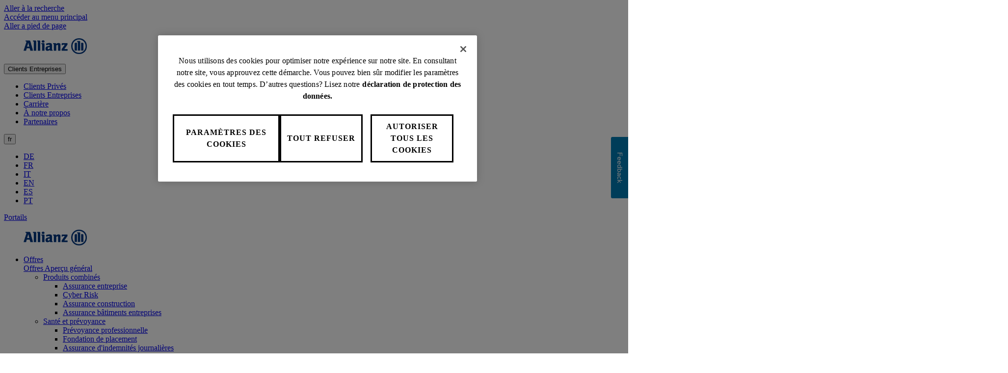

--- FILE ---
content_type: text/html;charset=utf-8
request_url: https://www.allianz.ch/fr/clients-entreprises/guide-business/plan-de-prevoyance-lpp.html
body_size: 19218
content:
<!DOCTYPE HTML>
<html lang="fr-CH">
<head>
  
  

  <meta charset="UTF-8"/>
  <script>
    var OMCORE = OMCORE || {};
  </script>
  
  <title>Plan de prévoyance: Tout ce que vous devez savoir (2026)</title>
  
  <meta name="description" content="Avant d’opter pour une solution LPP, il convient de réfléchir à quelques questions fondamentales. Les réponses à ces questions permettront de déterminer le plan de prévoyance qui répond le mieux à vos besoins. "/>
  <meta name="template" content="article-page-new"/>
  <meta name="viewport" content="width=device-width, initial-scale=1"/>
  

  

<link rel="preload" as="image" href="/fr/clients-entreprises/guide-business/plan-de-prevoyance-lpp/_jcr_content/root/stage/stageimage.img.80.3360.jpeg/1562171520896/allianz-ratgeber-bvg-vorsorgeplan.jpeg" imagesrcset="/fr/clients-entreprises/guide-business/plan-de-prevoyance-lpp/_jcr_content/root/stage/stageimage.img.80.320.jpeg/1562171520896/allianz-ratgeber-bvg-vorsorgeplan.jpeg 320w,
/fr/clients-entreprises/guide-business/plan-de-prevoyance-lpp/_jcr_content/root/stage/stageimage.img.80.640.jpeg/1562171520896/allianz-ratgeber-bvg-vorsorgeplan.jpeg 640w,
/fr/clients-entreprises/guide-business/plan-de-prevoyance-lpp/_jcr_content/root/stage/stageimage.img.80.768.jpeg/1562171520896/allianz-ratgeber-bvg-vorsorgeplan.jpeg 768w,
/fr/clients-entreprises/guide-business/plan-de-prevoyance-lpp/_jcr_content/root/stage/stageimage.img.80.1280.jpeg/1562171520896/allianz-ratgeber-bvg-vorsorgeplan.jpeg 1280w,
/fr/clients-entreprises/guide-business/plan-de-prevoyance-lpp/_jcr_content/root/stage/stageimage.img.80.1920.jpeg/1562171520896/allianz-ratgeber-bvg-vorsorgeplan.jpeg 1920w,
/fr/clients-entreprises/guide-business/plan-de-prevoyance-lpp/_jcr_content/root/stage/stageimage.img.80.3360.jpeg/1562171520896/allianz-ratgeber-bvg-vorsorgeplan.jpeg 3360w" imagesizes="100vw">

  

<link rel="canonical" href="https://www.allianz.ch/fr/clients-entreprises/guide-business/plan-de-prevoyance-lpp.html"/>


<meta property="og:title" content="Plan de prévoyance: Tout ce que vous devez savoir (2026)"/>
<meta property="og:description" content="Avant d’opter pour une solution LPP, il convient de réfléchir à quelques questions fondamentales. Les réponses à ces questions permettront de déterminer le plan de prévoyance qui répond le mieux à vos besoins. "/>
<meta property="og:site_name" content="allianz.ch"/>
<meta property="og:url" content="https://www.allianz.ch/fr/clients-entreprises/guide-business/plan-de-prevoyance-lpp.html"/>
<meta property="og:type" content="website"/>


  
  
    
      <meta property="og:image" content="https://www.allianz.ch/content/dam/onemarketing/azch/allianz-logo/AZ_Logo_positive_RGB.png"/>
      
    
  



<meta name="twitter:card" content="summary_large_image"/>
<meta name="twitter:site" content="allianz.ch"/>
<meta name="twitter:title" content="Plan de prévoyance: Tout ce que vous devez savoir (2026)"/>
<meta name="twitter:description" content="Avant d’opter pour une solution LPP, il convient de réfléchir à quelques questions fondamentales. Les réponses à ces questions permettront de déterminer le plan de prévoyance qui répond le mieux à vos besoins. "/>


  
  
    
        <meta name="twitter:image" content="https://www.allianz.ch/content/dam/onemarketing/azch/allianz-logo/AZ_Logo_positive_RGB.png"/>
        
    
  








   <meta name="robots" content="index, follow"/>












  <link rel="stylesheet" type="text/css" href="https://elements.cdn.allianz.com/master/dist/a1-elements/assets/tokens/tokens-light-lively-spacious.css"/>
  












  
  
  <script src="https://cdn.cookielaw.org/scripttemplates/otSDKStub.js" data-domain-script="1036f0a7-ba7e-459d-b31e-1a67e71d0375" data-document-language="true"></script>
  
  
  
  
    
<script src="/etc.clientlibs/onemarketing/platform/clientlibs/gdpr/head.min.ACSHASHf63139c0061b9bbb896fcd84ca11a9c6.js"></script>



















    
    <script>
        var isUniquePageName = "true" == "true";
        var gdprEnabled = "true" == "true";
        var oneTrustConfig = "true";
        var siteRoot = "";
        var useDevReportSuiteInAuthor = "";

        var performanceCookieEnabled = "true" == "true";
        var functionalCookieEnabled = "true" == "true";
        var targetCookieEnabled = "true" == "true";
        var socialCookieEnabled = "true" == "true";
        var anyCookieEnabled = "true" == "true";

        var gdprCookieConsent,gdprCookieConsentAfterLoad;
        var checkCookieConsentInPage = setInterval(function() {
            var optanonVersion = document.getElementById('optanon');
            var onetrustVersion = document.getElementById('onetrust-banner-sdk');
            var satTrack = ("; "+document.cookie).split("; sat_track=").pop().split(";").shift();
            var consentClosed  = ("; "+document.cookie).split("; OptanonAlertBoxClosed=").pop().split(";").shift();
            if ( gdprEnabled && window.omcore_gdpr_optnanon_groups !== undefined && (optanonVersion !== null || onetrustVersion !== null || satTrack === 'true' || consentClosed !== "" )) {
                validateCookieConsent();
                clearInterval(checkCookieConsentInPage);
            }
        }, 1000);

        var consent ={
            "performance": gdprEnabled && performanceCookieEnabled && CookieConsent === "" ? true : (gdprEnabled && !performanceCookieEnabled || gdprEnabled && performanceCookieEnabled ? omcore_gdpr_consent_performance : false),
            "functional": gdprEnabled && functionalCookieEnabled && CookieConsent === "" ? true : (gdprEnabled && !functionalCookieEnabled || gdprEnabled && functionalCookieEnabled ? omcore_gdpr_consent_functional : false),
            "targeting": gdprEnabled && targetCookieEnabled && CookieConsent === ""  ? true : (gdprEnabled && !targetCookieEnabled || gdprEnabled && targetCookieEnabled ? omcore_gdpr_consent_targeting : false),
            "social": gdprEnabled && socialCookieEnabled && CookieConsent === "" ? true : (gdprEnabled && !socialCookieEnabled || gdprEnabled && socialCookieEnabled ? omcore_gdpr_consent_social : false),
            "any": gdprEnabled && anyCookieEnabled && CookieConsent === "" ? true : (gdprEnabled && !anyCookieEnabled || gdprEnabled && anyCookieEnabled ? omcore_gdpr_consent_anyactive : false),
            "none": gdprEnabled ? omcore_gdpr_consent_noneactive : true,
            /* Retained above for backward compatibility TODO Remove later */
            "gdprEnabled":gdprEnabled,
            "language": window.navigator.userLanguage || window.navigator.language,
            "isPerformanceAllowed": gdprEnabled ? omcore_gdpr_consent_performance  : true,
            "isFunctionalAllowed": gdprEnabled ? omcore_gdpr_consent_functional : true,
            "isTargetingAllowed": gdprEnabled ? omcore_gdpr_consent_targeting : true,
            "isSocialAllowed": gdprEnabled ? omcore_gdpr_consent_social : true,
            "isAny": gdprEnabled ? omcore_gdpr_consent_anyactive : true,
            "isNone": gdprEnabled ? omcore_gdpr_consent_noneactive : true,
            "ad_storage": "denied",
            "analytics_storage": "denied",
            "functionality_storage": "denied",
            "personalization_storage": "denied",
            "security_storage": "denied",
            "ad_user_data": "denied",
            "ad_personalization": "denied"
        };

        var digitalData = {
            "page": {
                "pageInfo": {
                    "pageName": "bvg\u002Dvorsorgeplan",
                    "title": "Plan de prévoyance: Tout ce que vous devez savoir (2026)",
                    "pageID": isUniquePageName ? "\/content\/onemarketing\/azch\/allianz\/fr_CH\/geschaeftskunden\/ratgeber\/bvg\u002Dvorsorgeplan" : "\/content\/onemarketing\/azch\/allianz\/fr_CH\/geschaeftskunden\/ratgeber\/bvg\u002Dvorsorgeplan", /* Retained for backward compatibility TODO Remove later */
                    "pageId": isUniquePageName ? "\/content\/onemarketing\/azch\/allianz\/fr_CH\/geschaeftskunden\/ratgeber\/bvg\u002Dvorsorgeplan" : "\/content\/onemarketing\/azch\/allianz\/fr_CH\/geschaeftskunden\/ratgeber\/bvg\u002Dvorsorgeplan",
                    "pageTemplate": "\/conf\/onemarketing\/azch\/settings\/wcm\/templates\/article\u002Dpage\u002Dnew", /* Retained for backward compatibility TODO Remove later */
                    "pageType": "contentPage",
                    "siteSection": "Clients Entreprises",
                    "language": "French",
                    "server": "origin\u002Dwww.allianz.ch", /* Retained for backward compatibility TODO Remove later */
                    "destinationURL": document.location.toString(), /* Retained for backward compatibility TODO Remove later */
                    "fullURL": document.location.toString(),
                    "URL": window.location.href.split('?')[0],
                    "referringURL": document.referrer,
                    "hostname": "origin\u002Dwww.allianz.ch",
                    "breadCrumbs": "Guide Business | Plan de prévoyance LPP"
                },

                "attributes": {
                	"pageTemplate": "\/conf\/onemarketing\/azch\/settings\/wcm\/templates\/article\u002Dpage\u002Dnew",
                    "runmode": "prod,prd,emea,acl\u002Dprod",
                    "authoring": "publish",
                    "organisationalEntity": "oe1",
                    "reportSuite": "oe1",
                    "lastModifiedDate": ""

                },
                "previousPage": document.referrer
            },
            "user":{
                consent
            },
            "component": [],
            "product": [],
            "event": [],
            "version": "2.0"

        };

        function validateCookieConsent(){
            gdprCookieConsent ={
              "constentGroups": gdprEnabled ? omcore_gdpr_optnanon_groups : '',
            }

            gdprCookieConsentAfterLoad ={
              "constentGroups": gdprEnabled ? omcore_gdpr_optnanon_groups : '',
              "performance": gdprEnabled && performanceCookieEnabled && CookieConsent === "" ? true : (gdprEnabled && !performanceCookieEnabled || gdprEnabled && performanceCookieEnabled ? omcore_gdpr_consent_performance : false),
              "functional": gdprEnabled && functionalCookieEnabled && CookieConsent === "" ? true : (gdprEnabled && !functionalCookieEnabled || gdprEnabled && functionalCookieEnabled ? omcore_gdpr_consent_functional : false),
              "targeting": gdprEnabled && targetCookieEnabled && CookieConsent === ""  ? true : (gdprEnabled && !targetCookieEnabled || gdprEnabled && targetCookieEnabled ? omcore_gdpr_consent_targeting : false),
              "social": gdprEnabled && socialCookieEnabled && CookieConsent === "" ? true : (gdprEnabled && !socialCookieEnabled || gdprEnabled && socialCookieEnabled ? omcore_gdpr_consent_social : false),
              "any": gdprEnabled && anyCookieEnabled && CookieConsent === "" ? true : (gdprEnabled && !anyCookieEnabled || gdprEnabled && anyCookieEnabled ? omcore_gdpr_consent_anyactive : false),
              "none": gdprEnabled ? omcore_gdpr_consent_noneactive : true,
              /* Retained above for backward compatibility TODO Remove later */
              "gdprEnabled":gdprEnabled,
              "language": window.navigator.userLanguage || window.navigator.language,
              "isPerformanceAllowed": gdprEnabled ? omcore_gdpr_consent_performance  : true,
              "isFunctionalAllowed": gdprEnabled ? omcore_gdpr_consent_functional : true,
              "isTargetingAllowed": gdprEnabled ? omcore_gdpr_consent_targeting : true,
              "isSocialAllowed": gdprEnabled ? omcore_gdpr_consent_social : true,
              "isAny": gdprEnabled ? omcore_gdpr_consent_anyactive : true,
              "isNone": gdprEnabled ? omcore_gdpr_consent_noneactive : true,
              "analytics_storage": "denied",
              "ad_storage": "denied",
              "functionality_storage": "denied",
              "personalization_storage": "denied",
              "security_storage": "denied",
              "ad_user_data": "denied",
              "ad_personalization": "denied",
            }

            if(omcore_gdpr_settrackvalue == 'false'){
              digitalData.user.consent = Object.assign(gdprCookieConsent, consent);
            }else{
	            digitalData.user.consent = gdprCookieConsentAfterLoad;
            }

            const GoogleConsent = window.dataLayer &&
              window.dataLayer.filter((arg) => arg[0] === "consent" && arg[1] === "update");
            const latestGoogleConsent =
              GoogleConsent && GoogleConsent.length > 0 && GoogleConsent[GoogleConsent.length - 1][2];
              latestGoogleConsent && Object.assign(digitalData.user.consent, latestGoogleConsent);
        }
    </script>

     
     	<script>
        	digitalData.page.pageInfo['subSection' + 1] = "Guide Business";
        </script>
	
     	<script>
        	digitalData.page.pageInfo['subSection' + 2] = "Plan de prévoyance LPP";
        </script>
	
    





    
    
      <link rel="alternate" href="https://www.allianz.ch/de/geschaeftskunden/ratgeber/bvg-vorsorgeplan.html" hreflang="de-CH"/> 
    
      <link rel="alternate" href="https://www.allianz.ch/fr/clients-entreprises/guide-business/plan-de-prevoyance-lpp.html" hreflang="fr-CH"/> 
    
      <link rel="alternate" href="https://www.allianz.ch/it/clienti-commerciali/guida-business/piano-previdenziale-lpp.html" hreflang="it-CH"/> 
    

    
    
    



  <link rel="preload" href="/etc.clientlibs/onemarketing/platform/clientlibs/vendorlib/patternlab/resources/fonts/allianz-neo/AllianzNeoW04-Regular.woff2" as="font" crossorigin="anonymous"/>

  <link rel="preload" href="/etc.clientlibs/onemarketing/platform/clientlibs/vendorlib/patternlab/resources/fonts/allianz-icons/Allianz-Icons.woff2" as="font" crossorigin="anonymous"/>

  <link rel="preload" href="/etc.clientlibs/onemarketing/platform/clientlibs/vendorlib/patternlab/resources/fonts/allianz-neo/AllianzNeoW04-Light.woff2" as="font" crossorigin="anonymous"/>

  <link rel="preload" href="/etc.clientlibs/onemarketing/platform/clientlibs/vendorlib/patternlab/resources/fonts/allianz-neo/AllianzNeoW04-SemiBold.woff2" as="font" crossorigin="anonymous"/>

  <link rel="preload" href="/etc.clientlibs/onemarketing/platform/clientlibs/vendorlib/patternlab/resources/fonts/allianz-neo/AllianzNeoW04-Bold.woff2" as="font" crossorigin="anonymous"/>



  



  
    
      <link rel="dns-prefetch" href="//6772588.fls.doubleclick.net"/>
    
  
    
      <link rel="dns-prefetch" href="//ad.doubleclick.net"/>
    
  
    
      <link rel="dns-prefetch" href="//adservice.google.com"/>
    
  
    
      <link rel="dns-prefetch" href="//al-cdn.s3.eu-central-1.amazonaws.com"/>
    
  
    
      <link rel="dns-prefetch" href="//api.userlike.com"/>
    
  
    
      <link rel="dns-prefetch" href="//assets.allianz.ch"/>
    
  
    
      <link rel="dns-prefetch" href="//azeu.demdex.net"/>
    
  
    
      <link rel="dns-prefetch" href="//c1.adform.net"/>
    
  
    
      <link rel="dns-prefetch" href="//cdn.cookielaw.org"/>
    
  
    
      <link rel="dns-prefetch" href="//cm.everesttech.net"/>
    
  
    
      <link rel="dns-prefetch" href="//code.jquery.com"/>
    
  
    
      <link rel="dns-prefetch" href="//collect.allianz.ch"/>
    
  
    
      <link rel="dns-prefetch" href="//connect.facebook.net"/>
    
  
    
      <link rel="dns-prefetch" href="//dpm.demdex.net"/>
    
  
    
      <link rel="dns-prefetch" href="//dq4irj27fs462.cloudfront.net"/>
    
  
    
      <link rel="dns-prefetch" href="//fls.doubleclick.net"/>
    
  
    
      <link rel="dns-prefetch" href="//googleads.g.doubleclick.net"/>
    
  
    
      <link rel="dns-prefetch" href="//img.youtube.com"/>
    
  
    
      <link rel="dns-prefetch" href="//target.allianz.ch"/>
    
  
    
      <link rel="dns-prefetch" href="//userlike-cdn-widgets.s3-eu-west-1.amazonaws.com"/>
    
  
    
      <link rel="dns-prefetch" href="//www.facebook.com"/>
    
  
    
      <link rel="dns-prefetch" href="//www.google.ch"/>
    
  
    
      <link rel="dns-prefetch" href="//www.google.com"/>
    
  


  
    
      <link rel="preconnect" href="//6772588.fls.doubleclick.net"/>
    
  
    
      <link rel="preconnect" href="//ad.doubleclick.net"/>
    
  
    
      <link rel="preconnect" href="//adservice.google.com"/>
    
  
    
      <link rel="preconnect" href="//al-cdn.s3.eu-central-1.amazonaws.com"/>
    
  
    
      <link rel="preconnect" href="//api.userlike.com"/>
    
  
    
      <link rel="preconnect" href="//assets.allianz.ch"/>
    
  
    
      <link rel="preconnect" href="//azeu.demdex.net"/>
    
  
    
      <link rel="preconnect" href="//c1.adform.net"/>
    
  
    
      <link rel="preconnect" href="//cdn.cookielaw.org"/>
    
  
    
      <link rel="preconnect" href="//cm.everesttech.net"/>
    
  
    
      <link rel="preconnect" href="//code.jquery.com"/>
    
  
    
      <link rel="preconnect" href="//collect.allianz.ch"/>
    
  
    
      <link rel="preconnect" href="//connect.facebook.net"/>
    
  
    
      <link rel="preconnect" href="//dpm.demdex.net"/>
    
  
    
      <link rel="preconnect" href="//dq4irj27fs462.cloudfront.net"/>
    
  
    
      <link rel="preconnect" href="//fls.doubleclick.net"/>
    
  
    
      <link rel="preconnect" href="//googleads.g.doubleclick.net"/>
    
  
    
      <link rel="preconnect" href="//img.youtube.com"/>
    
  
    
      <link rel="preconnect" href="//target.allianz.ch"/>
    
  
    
      <link rel="preconnect" href="//userlike-cdn-widgets.s3-eu-west-1.amazonaws.com"/>
    
  
    
      <link rel="preconnect" href="//www.facebook.com"/>
    
  
    
      <link rel="preconnect" href="//www.google.ch"/>
    
  
    
      <link rel="preconnect" href="//www.google.com"/>
    
  



  
   
     
  

    


        <script type="text/javascript" src="/omtD7A152034CA54CE7BD182253B77DC407/dd4adce84cad/99628eadc69f/launch-ENe5822c4e781449539acdac66324cc3b8.min.js" async></script>



    
    

    
    
<link rel="stylesheet" href="/etc.clientlibs/onemarketing/platform/clientlibs/main.min.ACSHASH5a673b0966ffe64cbc861d694861facf.css" type="text/css">



    
    
    
<script src="/etc.clientlibs/clientlibs/granite/jquery.min.ACSHASH3e24d4d067ac58228b5004abb50344ef.js"></script>
<script src="/etc.clientlibs/onemarketing/platform/clientlibs/head.min.ACSHASH2ffb32dfa2ad355397a313b4bbb4a4c6.js"></script>




    




    
    

    




  <link rel="apple-touch-icon" href="/content/dam/onemarketing/system/favicon/AZ_Logo_eagle.png/_jcr_content/renditions/cq5dam.web.180.180.png"/>
  
    <link rel="icon" type="image/png" sizes="16x16" href="/content/dam/onemarketing/system/favicon/AZ_Logo_eagle.png/_jcr_content/renditions/cq5dam.thumbnail.16.16.png"/>
  
    <link rel="icon" type="image/png" sizes="32x32" href="/content/dam/onemarketing/system/favicon/AZ_Logo_eagle.png/_jcr_content/renditions/cq5dam.thumbnail.32.32.png"/>
  
    
  <style>
    .onetrust-pc-dark-filter {
      background: rgba(0,0,0,0.5);
      z-index: 2147483646;
      width: 100%;
      height: 100%;
      overflow: hidden;
      position: fixed;
      top: 0;
      bottom: 0;
      left: 0;
    }
  </style>

</head>



<body class="defaultpage page basicpage">






  



  
<div id="overlay"></div>

<script type="module" src="https://base-components.cdn.allianz.com/webcomponents/src/RegistryShadow.js"></script>














 
<div class="root responsivegrid"> 
   <div class="aem-Grid aem-Grid--12 aem-Grid--default--12 ">
      
         
           
            
              <div class="header_container header-container parsys aem-GridColumn aem-GridColumn--default--12">

    
    
    


<div class="aem-Grid aem-Grid--12 aem-Grid--default--12 ">
    
    <div class="header parbase aem-GridColumn aem-GridColumn--default--12">













  
    <script defer src="/etc.clientlibs/onemarketing/platform/clientlibs/vendorlib/ndbx-two-level-nav.min.ACSHASHe41c44a76939306762d432b8287273df.js"></script>

  


<script>
    var OMCORE = OMCORE || {};
    OMCORE.search = OMCORE.search || {};
    OMCORE.search.searchResultPagePath = "\/fr\/chercher";
    OMCORE.storePreferredSelection = "false";
</script>

<div class="c-header-spacer no-metabar-spacer
  
  
  
  ">
	<header class="c-header c-header--new__adaptation
	
	js-header__find-agent
	
  ">
  <div>
    
    <div id="skip-link-component" data-showSkiplink="true">
        
        
            <div class="c-skip-link">
                <a class="c-button c-skip-link__item c-button--link" href="#onemarketing-search-opener" aria-label="Aller à la recherche">
                Aller à la recherche
                </a>
            </div>
        
            <div class="c-skip-link">
                <a class="c-button c-skip-link__item c-button--link" href="#onemarketing-main-wrapper" aria-label="Accéder au menu principal">
                Accéder au menu principal
                </a>
            </div>
        
            <div class="c-skip-link">
                <a class="c-button c-skip-link__item c-button--link" href="#onemarketing-footer-wrapper" aria-label="Aller a pied de page">
                Aller a pied de page
                </a>
            </div>
        
        
    </div>
</div>
    
      
  <div class="c-header-metabar">
    <div class="c-header-metabar__content c-header__wrapper">
      <a href="/fr/clients-entreprises.html" class="c-header__logo js-header__logo  c-navigation__logo" target="_self">
          
          <div>
            <figure class="c-image c-header__logo-image ">
              <img alt="Allianz Suisse" src="/content/dam/onemarketing/azch/allianz-logo/AZ_Logo_positive_RGB.png" width="auto" height="32"/>
            </figure>
          </div>
        </a>
      

     <div class="c-header-metabar__target
                  ">
        
  
  <div class="c-header-dropdown" data-toggle-switcher="dropdown">
    <button class="c-header-dropdown__toggle" role="link" aria-haspopup="true" aria-expanded="false" aria-describedby="dropdownID2" data-trigger-switcher="dropdown">
      
      
        
      
        Clients Entreprises
      
        
      
        
      
        
      
      <i class="c-icon c-icon--chevron-down-small c-header-dropdown__icon"></i>
    </button>
    <ul id="dropdownID2" class="c-header-dropdown__menu" aria-hidden="true" data-items-switcher="dropdown">
      <li class="c-header-dropdown__item ">
        
        <a href="/fr/clients-prives.html" data-url="/fr/clients-prives.html">Clients Privés</a>
      </li>
    
      <li class="c-header-dropdown__item checked" role="presentation">
        
        <a href="/fr/clients-entreprises.html" data-url="/fr/clients-entreprises.html">Clients Entreprises</a>
      </li>
    
      <li class="c-header-dropdown__item ">
        
        <a href="/fr/carriere.html" data-url="/fr/carriere.html">Carrière</a>
      </li>
    
      <li class="c-header-dropdown__item ">
        
        <a href="/fr/a-notre-propos.html" data-url="/fr/a-notre-propos.html">À notre propos</a>
      </li>
    
      <li class="c-header-dropdown__item ">
        
        <a href="/fr/partenaires.html" data-url="/fr/partenaires.html">Partenaires</a>
      </li>
    </ul>
  </div>

        
      </div>

      


      

      
      

      
          
          <div class="c-header-metabar__language ">
               
                    

  
  <div class="c-header-dropdown" data-toggle-switcher="dropdown">
    <button class="c-header-dropdown__toggle" aria-haspopup="true" aria-expanded="false" aria-label="Sélecteur de langue fr français" data-trigger-switcher="dropdown">
      
        <i aria-hidden="true" class="c-icon c-icon--product-world-globe c-header-language__icon"></i>
      
        
      
        fr
      
        
      
        
      
        
      
        
      
      <i class="c-icon c-icon--chevron-down-small c-header-dropdown__icon"></i>
    </button>
    <ul id="dropdownID1" class="c-header-dropdown__menu" data-items="dropdown">
      <li class="c-header-dropdown__item ">
        
        <a href="/de/geschaeftskunden/ratgeber/bvg-vorsorgeplan.html" data-url="/de.html" lang="de">DE</a>
      </li>
    
      <li class="c-header-dropdown__item checked" role="presentation">
        
        <a href="/fr/clients-entreprises/guide-business/plan-de-prevoyance-lpp.html" data-url="/fr.html" lang="fr">FR</a>
      </li>
    
      <li class="c-header-dropdown__item ">
        
        <a href="/it/clienti-commerciali/guida-business/piano-previdenziale-lpp.html" data-url="/it.html" lang="it">IT</a>
      </li>
    
      <li class="c-header-dropdown__item ">
        
        <a href="/en.html" data-url="/en.html" lang="en">EN</a>
      </li>
    
      <li class="c-header-dropdown__item ">
        
        <a href="/es.html" data-url="/es.html" lang="es">ES</a>
      </li>
    
      <li class="c-header-dropdown__item ">
        
        <a href="/pt.html" data-url="/pt.html" lang="pt">PT</a>
      </li>
    </ul>
  </div>


               
               
               
          </div>
          
      

      <!--/* Convert Language Switch to Link-->
      
      
      
      

      
  
  
    <div class="c-header-metabar__user c-header-metabar__user--login">
      <a class="c-link c-header__login-button" aria-label="Portails" href="/fr/clients-entreprises/services.html" target="_self">
        <span class="c-link__text">
          
          <span class="c-header__landing__link--desktop">Portails</span>
        </span>
      </a>
    </div>
  


      



    </div>
  </div>


      
    <div class="c-two-level-navigation js-search
    js-nav-extended
    
    " data-toggle-on="hover">
        <div class="c-navigation ">

        <div class="c-navigation--extended js-nav-extended c-navigation--two-level">
					
          
            
              
  <div class="c-navigation__bar c-header__wrapper js-header__wrapper">
    <a href="/fr/clients-entreprises.html" class="c-header__logo js-header__logo " target="_self">
      
      <div>
        <figure class="c-image c-header__logo-image ">
          <img alt="Allianz Suisse" src="/content/dam/onemarketing/azch/allianz-logo/AZ_Logo_positive_RGB.png" width="auto" height="32"/>
        </figure>
      </div>
    </a>
    <nav class="c-header__navigation c-navigation__menu-wrapper c-header__navigation--two-level js-main-navbar js-header__navigation" data-toggle="hover" aria-label="main">
      <nav class="c-naviagtion__menu-content">
      <ul class="c-header__navigation-list js-header__navigation-list">
        
        
          
            
          
        
        
          <li class="c-header__navigation-item js-header__navigation-item">
            <span class="c-header__navigation-item-title ">
              
              
                <a tabindex="0" href="/fr/clients-entreprises/offres.html" id="angebote" aria-haspopup="true" aria-expanded="false" aria-label="Offres" class="c-header__navigation-item-link js-header__navigation-link  ">
                Offres
                </a>
                
              
                <span class="c-header__navigation-item-arrow c-header__navigation-desktop-hide c-icon c-icon--chevron-down c-icon--functional"></span>
              
            </span>
            
              <div class="c-header__navigation-level-2-container js-header__navigation-level-2-container">
                <div class="c-header__navigation-level-2-panel l-grid l-grid--max-width">
                  
                    <div class="c-navigation__submenu-overview-wrapper c-header__navigation-level-2-mobile-link c-header__navigation-desktop-hide">
                      <a id="sub-menu-overview-angebote" role="menuitem" aria-label="Offres" href="/fr/clients-entreprises/offres.html" class="c-navigation__submenu-label c-navigation__submenu-overview-link">
                        <span aria-hidden="true" class="c-navigation__icon c-link__icon c-icon c-icon--arrow-right c-icon--functional"></span>
                        
                          <span aria-haspopup="true" class="c-navigation__submenu-title" title="Offres Aperçu général">Offres Aperçu général</span>
                        
                        <span aria-haspopup="true" class="c-navigation__submenu-title"></span>
                      </a>
                    </div>
                  
                  
                  
                    
  
    
  <ul class="c-header__navigation-links-container js-header__navigation-level-2-group-list l-grid__row">
    
      <li class="c-header__navigation-level-2-group js-header__navigation-level-2-group-item l-grid__column-medium-4 l-grid__column-large-2">
        <a href="/fr/clients-entreprises/offres/produits-combines.html" class="c-header__navigation-link  c-header__navigation-link-2-title" aria-label="Produits combinés">
          <span aria-hidden="true" id="c-header__navigation-level-2-title-kombi-produkte" class="c-header__navigation-level-2-title u-text-hyphen-auto" aria-expanded="false">Produits combinés</span>
        </a>
        
          
  <ul class="c-header__navigation-level-2-list js-header__navigation-level-2-list">
    <li class="c-header__navigation-level-2-item js-header__navigation-level-2-item">
        <a aria-label="Assurance entreprise" href="/fr/clients-entreprises/offres/produits-combines/assurance-entreprise.html" class="c-header__navigation-link js-header__navigation-level-2-link u-text-hyphen-auto">Assurance entreprise</a>
    </li>
  
    <li class="c-header__navigation-level-2-item js-header__navigation-level-2-item">
        <a aria-label="Cyber Risk" href="/fr/clients-entreprises/offres/produits-combines/assurance-cyber-risk.html" class="c-header__navigation-link js-header__navigation-level-2-link u-text-hyphen-auto">Cyber Risk</a>
    </li>
  
    <li class="c-header__navigation-level-2-item js-header__navigation-level-2-item">
        <a aria-label="Assurance construction" href="/fr/clients-entreprises/offres/produits-combines/assurance-construction.html" class="c-header__navigation-link js-header__navigation-level-2-link u-text-hyphen-auto">Assurance construction</a>
    </li>
  
    <li class="c-header__navigation-level-2-item js-header__navigation-level-2-item">
        <a aria-label="Assurance bâtiments entreprises" href="/fr/clients-entreprises/offres/produits-combines/assurance-batiments-entreprises.html" class="c-header__navigation-link js-header__navigation-level-2-link u-text-hyphen-auto">Assurance bâtiments entreprises</a>
    </li>
  </ul>

        
        
        
        
        
        
        
      </li>
    
      <li class="c-header__navigation-level-2-group js-header__navigation-level-2-group-item l-grid__column-medium-4 l-grid__column-large-2">
        <a href="/fr/clients-entreprises/offres/sante-prevoyance.html" class="c-header__navigation-link  c-header__navigation-link-2-title" aria-label="Santé et prévoyance">
          <span aria-hidden="true" id="c-header__navigation-level-2-title-gesundheit-vorsorge" class="c-header__navigation-level-2-title u-text-hyphen-auto" aria-expanded="false">Santé et prévoyance</span>
        </a>
        
          
  <ul class="c-header__navigation-level-2-list js-header__navigation-level-2-list">
    <li class="c-header__navigation-level-2-item js-header__navigation-level-2-item">
        <a aria-label="Prévoyance professionnelle" href="/fr/clients-entreprises/offres/sante-prevoyance/prevoyance-professionnelle.html" class="c-header__navigation-link js-header__navigation-level-2-link u-text-hyphen-auto">Prévoyance professionnelle</a>
    </li>
  
    <li class="c-header__navigation-level-2-item js-header__navigation-level-2-item">
        <a aria-label="Fondation de placement" href="/fr/clients-entreprises/offres/sante-prevoyance/fondation-de-placement.html" class="c-header__navigation-link js-header__navigation-level-2-link u-text-hyphen-auto">Fondation de placement</a>
    </li>
  
    <li class="c-header__navigation-level-2-item js-header__navigation-level-2-item">
        <a aria-label="Assurance d&#39;indemnités journalières" href="/fr/clients-entreprises/offres/sante-prevoyance/assurance-indemnites-journalieres.html" class="c-header__navigation-link js-header__navigation-level-2-link u-text-hyphen-auto">Assurance d&#39;indemnités journalières</a>
    </li>
  
    <li class="c-header__navigation-level-2-item js-header__navigation-level-2-item">
        <a aria-label="Assurance accident" href="/fr/clients-entreprises/offres/sante-prevoyance/assurance-accident.html" class="c-header__navigation-link js-header__navigation-level-2-link u-text-hyphen-auto">Assurance accident</a>
    </li>
  
    <li class="c-header__navigation-level-2-item js-header__navigation-level-2-item">
        <a aria-label="LPP pour les indépendants sans personnel" href="/fr/clients-entreprises/offres/sante-prevoyance/lpp-independants.html" class="c-header__navigation-link js-header__navigation-level-2-link u-text-hyphen-auto">LPP pour les indépendants sans personnel</a>
    </li>
  </ul>

        
        
        
        
        
        
        
      </li>
    
      <li class="c-header__navigation-level-2-group js-header__navigation-level-2-group-item l-grid__column-medium-4 l-grid__column-large-2">
        <a href="/fr/clients-entreprises/offres/choses-droit.html" class="c-header__navigation-link  c-header__navigation-link-2-title" aria-label="Choses et droit">
          <span aria-hidden="true" id="c-header__navigation-level-2-title-sachen-recht" class="c-header__navigation-level-2-title u-text-hyphen-auto" aria-expanded="false">Choses et droit</span>
        </a>
        
          
  <ul class="c-header__navigation-level-2-list js-header__navigation-level-2-list">
    <li class="c-header__navigation-level-2-item js-header__navigation-level-2-item">
        <a aria-label="Transport" href="/fr/clients-entreprises/offres/choses-droit/assurance-transport.html" class="c-header__navigation-link js-header__navigation-level-2-link u-text-hyphen-auto">Transport</a>
    </li>
  
    <li class="c-header__navigation-level-2-item js-header__navigation-level-2-item">
        <a aria-label="Assurance technique" href="/fr/clients-entreprises/offres/choses-droit/assurance-technique.html" class="c-header__navigation-link js-header__navigation-level-2-link u-text-hyphen-auto">Assurance technique</a>
    </li>
  
    <li class="c-header__navigation-level-2-item js-header__navigation-level-2-item">
        <a aria-label="L’assurance de flottes" href="/fr/clients-entreprises/offres/choses-droit/assurance-flotte.html" class="c-header__navigation-link js-header__navigation-level-2-link u-text-hyphen-auto">L’assurance de flottes</a>
    </li>
  
    <li class="c-header__navigation-level-2-item js-header__navigation-level-2-item">
        <a aria-label="Assurance protection juridique" href="/fr/clients-entreprises/offres/choses-droit/assurance-protection-juridique.html" class="c-header__navigation-link js-header__navigation-level-2-link u-text-hyphen-auto">Assurance protection juridique</a>
    </li>
  
    <li class="c-header__navigation-level-2-item js-header__navigation-level-2-item">
        <a aria-label="Assurance des choses" href="/fr/clients-entreprises/offres/choses-droit/assurance-des-choses.html" class="c-header__navigation-link js-header__navigation-level-2-link u-text-hyphen-auto">Assurance des choses</a>
    </li>
  
    <li class="c-header__navigation-level-2-item js-header__navigation-level-2-item">
        <a aria-label="Assurance des choses All Risks" href="/fr/clients-entreprises/offres/choses-droit/all-risks.html" class="c-header__navigation-link js-header__navigation-level-2-link u-text-hyphen-auto">Assurance des choses All Risks</a>
    </li>
  
    <li class="c-header__navigation-level-2-item js-header__navigation-level-2-item">
        <a aria-label="Assurance travaux de construction" href="/fr/clients-entreprises/offres/choses-droit/assurance-travaux-construction.html" class="c-header__navigation-link js-header__navigation-level-2-link u-text-hyphen-auto">Assurance travaux de construction</a>
    </li>
  </ul>

        
        
        
        
        
        
        
      </li>
    
      <li class="c-header__navigation-level-2-group js-header__navigation-level-2-group-item l-grid__column-medium-4 l-grid__column-large-2">
        <a href="/fr/clients-entreprises/offres/patrimoine.html" class="c-header__navigation-link  c-header__navigation-link-2-title" aria-label="Patrimoine">
          <span aria-hidden="true" id="c-header__navigation-level-2-title-vermoegen" class="c-header__navigation-level-2-title u-text-hyphen-auto" aria-expanded="false">Patrimoine</span>
        </a>
        
          
  <ul class="c-header__navigation-level-2-list js-header__navigation-level-2-list">
    <li class="c-header__navigation-level-2-item js-header__navigation-level-2-item">
        <a aria-label="Garantie de construction" href="/fr/clients-entreprises/offres/patrimoine/garantie-de-construction.html" class="c-header__navigation-link js-header__navigation-level-2-link u-text-hyphen-auto">Garantie de construction</a>
    </li>
  
    <li class="c-header__navigation-level-2-item js-header__navigation-level-2-item">
        <a aria-label="Assurance RC professionnelle" href="/fr/clients-entreprises/offres/patrimoine/assurance-rc-professionnelle.html" class="c-header__navigation-link js-header__navigation-level-2-link u-text-hyphen-auto">Assurance RC professionnelle</a>
    </li>
  
    <li class="c-header__navigation-level-2-item js-header__navigation-level-2-item">
        <a aria-label="Responsabilité civile des dirigeants (assurance D&amp;O)" href="/fr/clients-entreprises/offres/patrimoine/rc-mandataires-sociaux.html" class="c-header__navigation-link js-header__navigation-level-2-link u-text-hyphen-auto">Responsabilité civile des dirigeants (assurance D&amp;O)</a>
    </li>
  
    <li class="c-header__navigation-level-2-item js-header__navigation-level-2-item">
        <a aria-label="Assurance RC du maître d&#39;ouvrage" href="/fr/clients-entreprises/offres/patrimoine/assurance-rc-maitre-d-ouvrage.html" class="c-header__navigation-link js-header__navigation-level-2-link u-text-hyphen-auto">Assurance RC du maître d&#39;ouvrage</a>
    </li>
  
    <li class="c-header__navigation-level-2-item js-header__navigation-level-2-item">
        <a aria-label="Assurance de montage" href="/fr/clients-entreprises/offres/patrimoine/assurance-montage.html" class="c-header__navigation-link js-header__navigation-level-2-link u-text-hyphen-auto">Assurance de montage</a>
    </li>
  </ul>

        
        
        
        
        
        
        
      </li>
    
      <li class="c-header__navigation-level-2-group js-header__navigation-level-2-group-item l-grid__column-medium-4 l-grid__column-large-2">
        <a href="/fr/clients-entreprises/offres/selon-taille-entreprise.html" class="c-header__navigation-link  c-header__navigation-link-2-title" aria-label="Selon la taille de l’entreprise">
          <span aria-hidden="true" id="c-header__navigation-level-2-title-nach-unternehmensgroesse" class="c-header__navigation-level-2-title u-text-hyphen-auto" aria-expanded="false">Selon la taille de l’entreprise</span>
        </a>
        
          
  <ul class="c-header__navigation-level-2-list js-header__navigation-level-2-list">
    <li class="c-header__navigation-level-2-item js-header__navigation-level-2-item">
        <a aria-label="Associations" href="/fr/clients-entreprises/offres/selon-taille-entreprise/associations.html" class="c-header__navigation-link js-header__navigation-level-2-link u-text-hyphen-auto">Associations</a>
    </li>
  
    <li class="c-header__navigation-level-2-item js-header__navigation-level-2-item">
        <a aria-label="PME" href="/fr/clients-entreprises/offres/selon-taille-entreprise/pme.html" class="c-header__navigation-link js-header__navigation-level-2-link u-text-hyphen-auto">PME</a>
    </li>
  
    <li class="c-header__navigation-level-2-item js-header__navigation-level-2-item">
        <a aria-label="Moyennes et grandes entreprises" href="/fr/clients-entreprises/offres/selon-taille-entreprise/midcorp.html" class="c-header__navigation-link js-header__navigation-level-2-link u-text-hyphen-auto">Moyennes et grandes entreprises</a>
    </li>
  
    <li class="c-header__navigation-level-2-item js-header__navigation-level-2-item">
        <a aria-label="Entreprises internationales" href="/fr/clients-entreprises/offres/selon-taille-entreprise/entreprises-internationales.html" class="c-header__navigation-link js-header__navigation-level-2-link u-text-hyphen-auto">Entreprises internationales</a>
    </li>
  
    <li class="c-header__navigation-level-2-item js-header__navigation-level-2-item">
        <a aria-label="Start-up" href="/fr/clients-entreprises/offres/selon-taille-entreprise/start-up.html" class="c-header__navigation-link js-header__navigation-level-2-link u-text-hyphen-auto">Start-up</a>
    </li>
  </ul>

        
        
        
        
        
        
        
      </li>
    
    
  </ul>

  

                  
                </div>
              </div>
            
          </li>
        
          <li class="c-header__navigation-item js-header__navigation-item">
            <span class="c-header__navigation-item-title ">
              
              
                <a tabindex="0" href="/fr/clients-entreprises/services.html" id="services" aria-haspopup="true" aria-expanded="false" aria-label="Services" class="c-header__navigation-item-link js-header__navigation-link  ">
                Services
                </a>
                
              
                <span class="c-header__navigation-item-arrow c-header__navigation-desktop-hide c-icon c-icon--chevron-down c-icon--functional"></span>
              
            </span>
            
              <div class="c-header__navigation-level-2-container js-header__navigation-level-2-container">
                <div class="c-header__navigation-level-2-panel l-grid l-grid--max-width">
                  
                    <div class="c-navigation__submenu-overview-wrapper c-header__navigation-level-2-mobile-link c-header__navigation-desktop-hide">
                      <a id="sub-menu-overview-services" role="menuitem" aria-label="Services" href="/fr/clients-entreprises/services.html" class="c-navigation__submenu-label c-navigation__submenu-overview-link">
                        <span aria-hidden="true" class="c-navigation__icon c-link__icon c-icon c-icon--arrow-right c-icon--functional"></span>
                        
                          <span aria-haspopup="true" class="c-navigation__submenu-title" title="Services Aperçu général">Services Aperçu général</span>
                        
                        <span aria-haspopup="true" class="c-navigation__submenu-title"></span>
                      </a>
                    </div>
                  
                  
                  
                    
  
    
  <ul class="c-header__navigation-links-container js-header__navigation-level-2-group-list l-grid__row">
    
      <li class="c-header__navigation-level-2-group js-header__navigation-level-2-group-item l-grid__column-medium-4 l-grid__column-large-2">
        <a href="/fr/clients-entreprises/services/contact.html" class="c-header__navigation-link  c-header__navigation-link-2-title" aria-label="Contact">
          <span aria-hidden="true" id="c-header__navigation-level-2-title-kontakt" class="c-header__navigation-level-2-title u-text-hyphen-auto" aria-expanded="false">Contact</span>
        </a>
        
          
  <ul class="c-header__navigation-level-2-list js-header__navigation-level-2-list">
    <li class="c-header__navigation-level-2-item js-header__navigation-level-2-item">
        <a aria-label="Demande" href="/fr/clients-entreprises/services/contact/demande.html" class="c-header__navigation-link js-header__navigation-level-2-link u-text-hyphen-auto">Demande</a>
    </li>
  
    <li class="c-header__navigation-level-2-item js-header__navigation-level-2-item">
        <a aria-label="Demande de conseil" href="https://www.allianz.ch/content/dam/onemarketing/azch/allianz/leadform/?cp=a_allgemein_versicherung&lang=fr" target="_blank" class="c-header__navigation-link js-header__navigation-level-2-link u-text-hyphen-auto">Demande de conseil</a>
    </li>
  
    <li class="c-header__navigation-level-2-item js-header__navigation-level-2-item">
        <a aria-label="Recherche d&#39;agence" href="/fr/clients-entreprises/services/contact/recherche-agence.html" class="c-header__navigation-link js-header__navigation-level-2-link u-text-hyphen-auto">Recherche d&#39;agence</a>
    </li>
  
    <li class="c-header__navigation-level-2-item js-header__navigation-level-2-item">
        <a aria-label="Devenir partenaire commercial" href="/fr/clients-entreprises/services/contact/recherche-partenaires-commerciaux.html" class="c-header__navigation-link js-header__navigation-level-2-link u-text-hyphen-auto">Devenir partenaire commercial</a>
    </li>
  
    <li class="c-header__navigation-level-2-item js-header__navigation-level-2-item">
        <a aria-label="Actualiser les donnees" href="/fr/clients-entreprises/services/contact/actualiser-les-donnees.html" class="c-header__navigation-link js-header__navigation-level-2-link u-text-hyphen-auto">Actualiser les donnees</a>
    </li>
  </ul>

        
        
        
        
        
        
        
      </li>
    
      <li class="c-header__navigation-level-2-group js-header__navigation-level-2-group-item l-grid__column-medium-4 l-grid__column-large-2">
        <a href="/fr/clients-entreprises/services/avantages-services.html" class="c-header__navigation-link  c-header__navigation-link-2-title" aria-label="Avantages et services">
          <span aria-hidden="true" id="c-header__navigation-level-2-title-vorteile-dienstleistungen" class="c-header__navigation-level-2-title u-text-hyphen-auto" aria-expanded="false">Avantages et services</span>
        </a>
        
          
  <ul class="c-header__navigation-level-2-list js-header__navigation-level-2-list">
    <li class="c-header__navigation-level-2-item js-header__navigation-level-2-item">
        <a aria-label="Check-up entreprise" href="/content/dam/onemarketing/azch/allianz/enterprise-check/?lang=fr" class="c-header__navigation-link js-header__navigation-level-2-link u-text-hyphen-auto">Check-up entreprise</a>
    </li>
  
    <li class="c-header__navigation-level-2-item js-header__navigation-level-2-item">
        <a aria-label="Services PME – avantages partenaires" href="/fr/clients-entreprises/services/avantages-services/avantages-partenaires.html" class="c-header__navigation-link js-header__navigation-level-2-link u-text-hyphen-auto">Services PME – avantages partenaires</a>
    </li>
  
    <li class="c-header__navigation-level-2-item js-header__navigation-level-2-item">
        <a aria-label="Gestion de la santé en entreprise" href="/fr/clients-entreprises/services/avantages-services/gestion-sante-entreprise.html" class="c-header__navigation-link js-header__navigation-level-2-link u-text-hyphen-auto">Gestion de la santé en entreprise</a>
    </li>
  
    <li class="c-header__navigation-level-2-item js-header__navigation-level-2-item">
        <a aria-label="Risk Engineering" href="/fr/clients-entreprises/services/avantages-services/risk-engineering.html" class="c-header__navigation-link js-header__navigation-level-2-link u-text-hyphen-auto">Risk Engineering</a>
    </li>
  
    <li class="c-header__navigation-level-2-item js-header__navigation-level-2-item">
        <a aria-label="Chiffres-clés LPP" href="/fr/clients-entreprises/services/avantages-services/taux-conditions.html" class="c-header__navigation-link js-header__navigation-level-2-link u-text-hyphen-auto">Chiffres-clés LPP</a>
    </li>
  </ul>

        
        
        
        
        
        
        
      </li>
    
      <li class="c-header__navigation-level-2-group js-header__navigation-level-2-group-item l-grid__column-medium-4 l-grid__column-large-2">
        <a href="/fr/clients-entreprises/services/mon-assurance.html" class="c-header__navigation-link  c-header__navigation-link-2-title" aria-label="Mon assurance">
          <span aria-hidden="true" id="c-header__navigation-level-2-title-meine-versicherung" class="c-header__navigation-level-2-title u-text-hyphen-auto" aria-expanded="false">Mon assurance</span>
        </a>
        
          
  <ul class="c-header__navigation-level-2-list js-header__navigation-level-2-list">
    <li class="c-header__navigation-level-2-item js-header__navigation-level-2-item">
        <a aria-label="Changement d&#39;adresse" href="/fr/clients-entreprises/services/mon-assurance/changement-adresse.html" class="c-header__navigation-link js-header__navigation-level-2-link u-text-hyphen-auto">Changement d&#39;adresse</a>
    </li>
  
    <li class="c-header__navigation-level-2-item js-header__navigation-level-2-item">
        <a aria-label="Déclaration de sinistre" href="/fr/clients-entreprises/services/mon-assurance/declaration-de-sinistre.html" class="c-header__navigation-link js-header__navigation-level-2-link u-text-hyphen-auto">Déclaration de sinistre</a>
    </li>
  
    <li class="c-header__navigation-level-2-item js-header__navigation-level-2-item">
        <a aria-label="Portail LPP" href="/fr/clients-entreprises/services/mon-assurance/portail-lpp.html" class="c-header__navigation-link js-header__navigation-level-2-link u-text-hyphen-auto">Portail LPP</a>
    </li>
  
    <li class="c-header__navigation-level-2-item js-header__navigation-level-2-item">
        <a aria-label="Déclaration données salariales (ELM)" href="/fr/clients-entreprises/services/mon-assurance/declaration-donnees-salariales.html" class="c-header__navigation-link js-header__navigation-level-2-link u-text-hyphen-auto">Déclaration données salariales (ELM)</a>
    </li>
  
    <li class="c-header__navigation-level-2-item js-header__navigation-level-2-item">
        <a aria-label="Déclaration des sinistres (Sunet)" href="/fr/clients-entreprises/services/mon-assurance/declarer-sinistres.html" class="c-header__navigation-link js-header__navigation-level-2-link u-text-hyphen-auto">Déclaration des sinistres (Sunet)</a>
    </li>
  
    <li class="c-header__navigation-level-2-item js-header__navigation-level-2-item">
        <a aria-label="Portail de cautionnement" href="/fr/clients-entreprises/services/mon-assurance/portail-de-cautionnement.html" class="c-header__navigation-link js-header__navigation-level-2-link u-text-hyphen-auto">Portail de cautionnement</a>
    </li>
  
    <li class="c-header__navigation-level-2-item js-header__navigation-level-2-item">
        <a aria-label="Gestion utilisateur" href="/fr/clients-entreprises/services/mon-assurance/gestion-utilisateur.html" class="c-header__navigation-link js-header__navigation-level-2-link u-text-hyphen-auto">Gestion utilisateur</a>
    </li>
  
    <li class="c-header__navigation-level-2-item js-header__navigation-level-2-item">
        <a aria-label="Page d&#39;information LPP pour les employeurs" href="/fr/clients-entreprises/services/mon-assurance/documents-lpp.html" class="c-header__navigation-link js-header__navigation-level-2-link u-text-hyphen-auto">Page d&#39;information LPP pour les employeurs</a>
    </li>
  </ul>

        
        
        
        
        
        
        
      </li>
    
    
  </ul>

  

                  
                </div>
              </div>
            
          </li>
        
          <li class="c-header__navigation-item js-header__navigation-item">
            <span class="c-header__navigation-item-title ">
              
              
                <a tabindex="0" href="/fr/clients-entreprises/guide-business.html" id="ratgeber" aria-haspopup="true" aria-expanded="false" aria-label="Guide" class="c-header__navigation-item-link js-header__navigation-link is-active " aria-current="true">
                Guide
                </a>
                
              
            </span>
            
          </li>
        
          <li class="c-header__navigation-item js-header__navigation-item">
            <span class="c-header__navigation-item-title ">
              
              
                <a tabindex="0" href="/fr/clients-entreprises/les-raisons-de-choisir-allianz.html" id="darum-allianz" aria-haspopup="true" aria-expanded="false" aria-label="Les raisons de choisir Allianz" class="c-header__navigation-item-link js-header__navigation-link  ">
                Les raisons de choisir Allianz
                </a>
                
              
            </span>
            
          </li>
        
        
          
            

  <li role="menuitem" class="c-header__navigation-item c-header-target__dropdown js-header__navigation-item u-hidden-medium-up
    c-navigation-target__dropdown">
    <span class="c-header__navigation-item-title">
      
      
        
      
        
          <a class="c-header__navigation-item-link js-header__navigation-link" aria-expanded="false" tabindex="0" aria-label="Clients Entreprises">
            Clients Entreprises
          </a>
          <span class="c-header__navigation-item-arrow c-header__navigation-desktop-hide c-icon c-icon--chevron-down c-icon--functional">
            </span>
        
      
        
      
        
      
        
      
    </span>
    <div class="c-header__navigation-level-2-container js-header__navigation-level-2-container">
      <div class="c-header__navigation-level-2-panel l-grid l-grid--max-width">
        <ul class="c-header__navigation-links-container js-header__navigation-level-2-group-list l-grid__row">
          <li role="menuitem" class="c-header__navigation-level-2-item js-header__navigation-level-2-item">
            <ul role="menu" class="c-header__navigation-level-2-list js-header__navigation-level-2-list">
              <li class="c-header__navigation-level-2-item js-header__navigation-level-2-item" role="menuitem">
                <a class="c-header__navigation-link js-header__navigation-level-2-link" href="/fr/clients-prives.html">
                  Clients Privés
                </a>
              </li>
            
              <li class="c-header__navigation-level-2-item js-header__navigation-level-2-item checked" role="menuitem">
                <a class="c-header__navigation-link js-header__navigation-level-2-link" href="/fr/clients-entreprises.html">
                  Clients Entreprises
                </a>
              </li>
            
              <li class="c-header__navigation-level-2-item js-header__navigation-level-2-item" role="menuitem">
                <a class="c-header__navigation-link js-header__navigation-level-2-link" href="/fr/carriere.html">
                  Carrière
                </a>
              </li>
            
              <li class="c-header__navigation-level-2-item js-header__navigation-level-2-item" role="menuitem">
                <a class="c-header__navigation-link js-header__navigation-level-2-link" href="/fr/a-notre-propos.html">
                  À notre propos
                </a>
              </li>
            
              <li class="c-header__navigation-level-2-item js-header__navigation-level-2-item" role="menuitem">
                <a class="c-header__navigation-link js-header__navigation-level-2-link" href="/fr/partenaires.html">
                  Partenaires
                </a>
              </li>
            </ul>
          </li>
        </ul>
      </div>
    </div>
  </li>

            
          
        
        
          
            
  <li role="menuitem" class="c-header__navigation-item js-header__navigation-item u-hidden-medium-up c-navigation-language__dropdown">
    <span class="c-header__navigation-item-title">
      
      
        
      
        
          <a class="c-header__navigation-item-link js-header__navigation-link" tabindex="0" aria-haspopup="true" aria-expanded="false" aria-label="FR">
              <i aria-hidden="true" class="c-icon c-icon c-icon--globe c-header-language__icon"></i>
            fr
          </a>
          <span class="c-header__navigation-item-arrow c-header__navigation-desktop-hide c-icon c-icon--chevron-down c-icon--functional">
            </span>
        
      
        
      
        
      
        
      
        
      
    </span>
    <div class="c-header__navigation-level-2-container js-header__navigation-level-2-container">
      <div class="c-header__navigation-level-2-panel l-grid l-grid--max-width">
        <ul class="c-header__navigation-links-container js-header__navigation-level-2-group-list l-grid__row">
          <li role="menuitem" class="c-header__navigation-level-2-item js-header__navigation-level-2-item">
            <ul role="menu" class="c-header__navigation-level-2-list js-header__navigation-level-2-list">
              <li class="c-header__navigation-level-2-item js-header__navigation-level-2-item" role="menuitem">
                <a class="c-header__navigation-link js-header__navigation-level-2-link " href="/de/geschaeftskunden/ratgeber/bvg-vorsorgeplan.html">
                  DE
                </a>
              </li>
            
              <li class="c-header__navigation-level-2-item js-header__navigation-level-2-item" role="menuitem">
                <a class="c-header__navigation-link js-header__navigation-level-2-link checked" href="/fr/clients-entreprises/guide-business/plan-de-prevoyance-lpp.html">
                  FR
                </a>
              </li>
            
              <li class="c-header__navigation-level-2-item js-header__navigation-level-2-item" role="menuitem">
                <a class="c-header__navigation-link js-header__navigation-level-2-link " href="/it/clienti-commerciali/guida-business/piano-previdenziale-lpp.html">
                  IT
                </a>
              </li>
            
              <li class="c-header__navigation-level-2-item js-header__navigation-level-2-item" role="menuitem">
                <a class="c-header__navigation-link js-header__navigation-level-2-link " href="/en.html">
                  EN
                </a>
              </li>
            
              <li class="c-header__navigation-level-2-item js-header__navigation-level-2-item" role="menuitem">
                <a class="c-header__navigation-link js-header__navigation-level-2-link " href="/es.html">
                  ES
                </a>
              </li>
            
              <li class="c-header__navigation-level-2-item js-header__navigation-level-2-item" role="menuitem">
                <a class="c-header__navigation-link js-header__navigation-level-2-link " href="/pt.html">
                  PT
                </a>
              </li>
            </ul>
          </li>
        </ul>
      </div>
    </div>
  </li>
  
  

          
        
        
      </ul>
      
    </nav>
    </nav>
    <div class="c-navigation__actions">
      
      


      
        <div class="c-header__landing c-service-teaser__metabar">
          
            
    <div class="c-header-mobile__service--teaser c-header-mobile__user--login">
      <a class="c-link c-header__login-button" aria-label="Portails" href="/fr/clients-entreprises/services.html" target="_self">
          <span aria-hidden="true" class="c-link__icon c-icon c-icon--user-o"></span>
      </a>
    </div>

          
        </div>
      
      

      
        
          
  <div class="c-navigation__search">
    <div class="c-search">
      <a role="button" class="c-link c-link--block c-searchbar__opener js-search-opener" href="#" aria-label="Rechercher" id="onemarketing-search-opener">
        <span aria-hidden="true" class="c-link__icon c-icon c-icon--search c-icon--functional c-searchbar__search-icon"></span>
        <span class="c-link__text">
          Rechercher
        </span>
      </a>
    </div>
  </div>

  <div class="c-flyout c-flyout--search-bar js-flyout--search-bar">
    <div class="c-flyout__layout">
      <div class="c-flyout__content">
        <div class="l-grid__row">
          <div class="l-grid__column-12">

            <div class="c-searchbar js-searchbar c-searchbar--hidden">
  <div class="c-searchbar__form">
    <div class="c-searchbar__icon"><i aria-hidden="true" class="c-icon c-icon--search c-searchbar__search-icon"></i>
    </div>
    <div class="c-searchbar__input-holder">
      <input type="text" placeholder="Taper pour commencer la recherche" class="c-searchbar__input js-searchbar__input" aria-label="Search"/>
    </div>

    <a class="c-link c-link--block c-searchbar__link--mobile js-searchbar__cancel-button js-searchbar__clear-button--mobile" href="#" aria-label="Cancel Search">
      <span aria-hidden="true" class="c-link__icon c-icon c-icon--close"></span>
      <span class="c-link__text"> </span>
    </a>

    <div class="c-searchbar__actions">

      <button class="c-button c-button c-searchbar__button js-searchbar__search-button c-icon c-icon--arrow-right">Rechercher</button>

      <button class="c-button c-button c-button--secondary c-searchbar__button js-searchbar__cancel-button u-hidden-medium-down">Annuler</button>

      <button aria-label="Rechercher" class="c-button c-button--icon c-icon c-icon--arrow-right  c-button c-searchbar__button js-searchbar__search-button u-margin-left-0 u-hidden-large-up"></button>

      <button aria-label="Annuler" class="c-button c-button--icon c-button--secondary c-searchbar__button js-searchbar__cancel-button u-hidden-large-up c-icon c-icon--close"></button>

      <button class="c-button c-button--small c-searchbar__button--mobile js-searchbar__go-button--mobile js-searchbar__search-button u-hidden-medium-up">S'y rendre</button>

    </div>
  </div>
</div>


          </div>
        </div>
      </div>
    </div>
  </div>


        
      

      

      
      
        <div class="c-navigation__opener">
          <a href="#" class="c-navigation__action-link js-header__navigation-mobile-open c-navigation_menu-btn" role="button" aria-haspopup="true" aria-expanded="false" aria-label="Menu principal">
            <i aria-hidden="true" class="c-icon c-icon--bars c-icon--functional"></i>
          </a>
        </div>
      

    </div>
  </div>
  

  

            

          
        </div>
      </div>
      
    </div>
    

      
  </header>
</div>
</div>

    
</div>


</div>

            
          
           
            
          
           
            
          
           
            
          
           
            
          
           
            
          
           
            
          
           
            
          
           
            
          
         <main id="onemarketing-main-wrapper" class="mainContent">
         
          
            
         
          
            
                 <div class="stage container aem-GridColumn aem-GridColumn--default--12">
  
    
      <div class="c-stage c-stage--landing
    c-stage--1by1dot4-ratio
    c-stage--theme-disabled
    
    " style="background-color:transparent;">
  <div class="c-stage__wrapper">
    

    <div class="c-stage__image-container">
      

    
  

  <div class="c-stage__overlay" data-overlay-style="dark" data-overlay-type="gradient" data-gradient-position="top" data-gradient-final-position="75" data-gradient-opacity="75" style="background:linear-gradient(to bottom, rgba(0,0,0,0.75) 0%, rgba(0,0,0,0)75%,rgba(0,0,0,0) 100% ); filter:progid:DXImageTransform.Microsoft.gradient(startColorstr='#000000', endColorstr='#00ffffff',GradientType=0)"></div>
  


    
      
      
        


     
  
    

  

    
      <picture class="cmp-image c-image  c-stage__image c-stage__image--cover ">
        
        <img src="/fr/clients-entreprises/guide-business/plan-de-prevoyance-lpp/_jcr_content/root/stage/stageimage.img.80.3360.jpeg/1562171520896/allianz-ratgeber-bvg-vorsorgeplan.jpeg" srcset="/fr/clients-entreprises/guide-business/plan-de-prevoyance-lpp/_jcr_content/root/stage/stageimage.img.80.320.jpeg/1562171520896/allianz-ratgeber-bvg-vorsorgeplan.jpeg 320w,/fr/clients-entreprises/guide-business/plan-de-prevoyance-lpp/_jcr_content/root/stage/stageimage.img.80.640.jpeg/1562171520896/allianz-ratgeber-bvg-vorsorgeplan.jpeg 640w,/fr/clients-entreprises/guide-business/plan-de-prevoyance-lpp/_jcr_content/root/stage/stageimage.img.80.768.jpeg/1562171520896/allianz-ratgeber-bvg-vorsorgeplan.jpeg 768w,/fr/clients-entreprises/guide-business/plan-de-prevoyance-lpp/_jcr_content/root/stage/stageimage.img.80.1280.jpeg/1562171520896/allianz-ratgeber-bvg-vorsorgeplan.jpeg 1280w,/fr/clients-entreprises/guide-business/plan-de-prevoyance-lpp/_jcr_content/root/stage/stageimage.img.80.1920.jpeg/1562171520896/allianz-ratgeber-bvg-vorsorgeplan.jpeg 1920w,/fr/clients-entreprises/guide-business/plan-de-prevoyance-lpp/_jcr_content/root/stage/stageimage.img.80.3360.jpeg/1562171520896/allianz-ratgeber-bvg-vorsorgeplan.jpeg 3360w" data-large="/fr/clients-entreprises/guide-business/plan-de-prevoyance-lpp/_jcr_content/root/stage/stageimage.img.80.320.jpeg/1562171520896/allianz-ratgeber-bvg-vorsorgeplan.jpeg 320w,/fr/clients-entreprises/guide-business/plan-de-prevoyance-lpp/_jcr_content/root/stage/stageimage.img.80.640.jpeg/1562171520896/allianz-ratgeber-bvg-vorsorgeplan.jpeg 640w,/fr/clients-entreprises/guide-business/plan-de-prevoyance-lpp/_jcr_content/root/stage/stageimage.img.80.768.jpeg/1562171520896/allianz-ratgeber-bvg-vorsorgeplan.jpeg 768w,/fr/clients-entreprises/guide-business/plan-de-prevoyance-lpp/_jcr_content/root/stage/stageimage.img.80.1280.jpeg/1562171520896/allianz-ratgeber-bvg-vorsorgeplan.jpeg 1280w,/fr/clients-entreprises/guide-business/plan-de-prevoyance-lpp/_jcr_content/root/stage/stageimage.img.80.1920.jpeg/1562171520896/allianz-ratgeber-bvg-vorsorgeplan.jpeg 1920w,/fr/clients-entreprises/guide-business/plan-de-prevoyance-lpp/_jcr_content/root/stage/stageimage.img.80.3360.jpeg/1562171520896/allianz-ratgeber-bvg-vorsorgeplan.jpeg 3360w" alt sizes="100vw" loading="eager" width="2046" height="1064" data-component-id="root/stage/stageimage" data-component-name="allianz-ratgeber-bvg_vorsorgeplan.jpg" data-component-type="Image" class="c-image__img abovethefoldimage"/>
        
      
      </picture>
    

  
    
  


  



    


      
    

    

    <div class="l-grid l-grid--max-width c-stage__promotional-element u-hidden-small-down">
      







    </div>

    </div>
    
    <div class="l-grid l-grid--max-width c-stage__content  ">
      <div class="l-grid__row c-stage__content__grid">
        <div class="l-grid__column-large-12">
          <div>




  
    

    
      <span class="c-heading  c-heading--subsection-medium c-stage__topline c-link--capitalize u-text-hyphen-auto
         ">
        
        
           
        
        
      </span>
    
  

</div>
          
        </div>
        <div class="l-grid__column-large-12">
          <div>




  
    

    
      <h1 class="c-heading  c-heading--page c-stage__headline c-link--capitalize u-text-hyphen-auto
         ">
        
        
          <span style="color: rgb(255,255,255);">Comment trouver la solution de prévoyance LPP adaptée?</span>
        
        
      </h1>
    
  

</div>
        </div>
        <div class="l-grid__column-medium-12 l-grid__column-large-12">
          
          </div>
          <div class="l-grid__column-large-12 c-stage__button__grid">
            <div>


  

  

</div>
          </div>
        </div>
      </div>
    

  </div>
</div>

    
    
  







</div>

            
         
          
            
                 <div class="product_navigation aem-GridColumn aem-GridColumn--default--12"><div class="pl-container l-container--full-width">
 
 
     <script src="/etc.clientlibs/onemarketing/platform/clientlibs/vendorlib/ndbx-product-nav.min.ACSHASH5326b9f14b4d4f62a63a53e7fbff4c86.js"></script>

  
  <div role="navigation" aria-label="Plan de prévoyance" class="c-product-nav-bar js-toggle-product-nav c-nav-product--sticky  u-hidden-print">
    <div class="l-container">
      <div class="l-grid--max-width">
        <div class="l-grid__row">
          <div class="l-grid__column-12 c-product-nav-bar__container">

            
             <span role="heading" aria-level="2" class="c-heading c-heading--subsection-xsmall c-product-nav-bar__heading c-product-nav-bar__heading--desktop">
              Plan de prévoyance
            </span>
            
            
            
            
            
            <div class="c-product-nav-bar__listitems js-toggle-product-nav__list" id="product-nav-list-47851953">
              <ul class="c-product-nav-bar__navigation c-nav-product js-listitems">
                
              </ul>
            </div>

            
            
            <div class="c-product-nav-bar__more-link-container js-more-link-container">
              <div class="c-product-nav-bar__more-link">
                <a class="c-link c-nav-product__more-link js-more-link" href="#" role="button">
                  <span class="c-link__text">Voir plus</span>
                  <span aria-hidden="true" class="c-icon c-icon--chevron-down"></span>
                </a>
              </div>

              <div class="c-product-nav-bar__more-link-sub-menu js-sub-menu">
                <div class="c-product-nav-bar__more-link" role="navigation">
                  <a class="c-link c-nav-product__more-link js-more-link" href="#" role="button">
                    <span class="c-link__text">Voir plus</span>
                    <span aria-hidden="true" class="c-icon c-icon--chevron-up"></span>
                  </a>
                </div>
                <div class="c-product-nav-bar__listitems">
                  <ul class="c-product-nav-bar__navigation c-nav-product js-submenu-listitems "></ul>
                </div>
              </div>

            </div>

            
            
              

  

  
    
    

      <div>
        <a href="/fr/clients-entreprises/guide-business.html" target="_self" aria-label="Vers le guide Business" class=" c-button   c-button--small  c-button--secondary c-product-nav-bar__button c-button--link c-button-link-center-align " data-component-id="root/product_navigation" data-component-name="Vers le guide Business" data-component-type="Button">
          
            
            <span class="u-text-hyphen-auto">Vers le guide Business</span>  
          
          
        </a>
      </div>
    
    
    

    
  

              
            

          </div>
        </div>
      </div>
    </div>
  </div>
</div>
</div>

            
         
          
            
                 <div class="wrapper container aem-GridColumn aem-GridColumn--default--12"><div class="l-container l-container--full-width " style="display:block; ;
     ;
     ;
	   --bullet-color:#ffffff;
     ">
     <div class="l-grid l-grid--max-width">
      <div class="c-wrapper  ">




    
    
    <div class="spacer parbase">
<div style="width:100%; height:40px;">
</div>
</div>


    
    
    <div class="text"><div class='l-grid__column-medium-8 offset-medium-2' >

  

  

  
    
    
      <div class="c-copy  c-copy--large    u-text-hyphen-auto">
        
          <p><b>Un responsable de la distribution soudain victime d’un accident. Un collaborateur du service à la clientèle qui souffre d’un burn-out. Une cheffe de l’accueil qui prend une retraite bien méritée.  Conformément à la <a href="/fr/clients-entreprises/offres/sante-prevoyance/prevoyance-professionnelle/solutions-lpp.html" class="c-link " target="_self"><span class="c-link__text">LPP</span></a>, vous êtes tenu, en votre qualité d’employeur, de garantir à vos employés une assurance vieillesse et contre les risques décès et invalidité dans le cadre d’une caisse de pensions. Une réglementation qui s'applique à l’ensemble des employés soumis à l’AVS qui gagnent plus de CHF 22 680.– (état 01.01.2026) par an.</b></p>

        
      </div>
    
    

    
  

</div></div>


    
    
    <div class="text"><div class='l-grid__column-medium-8 offset-medium-2' >

  

  

  
    
    
      <div class="c-copy  c-copy--large    u-text-hyphen-auto">
        
          <p>Les prestations minimales à assurer en matière de vieillesse, de décès et d'invalidité sont prescrites par la loi. Vous pouvez néanmoins aller au-delà de ce cadre légal en optant pour une solution LPP étendue, qui contribuera à garantir de meilleures conditions de travail et représentera une valeur ajoutée pour vos employés, leurs proches et vous-même.  Elle vous permettra de vous distinguer en tant qu'employeur attractif et de marquer des points aussi bien lors du recrutement de nouveaux collaborateurs et collaboratrices que dans la fidélisation de ceux et celles travaillant déjà dans votre entreprise. À quoi faut-il veiller lors du choix du plan de prévoyance?</p>
<p>Avant d’opter pour une solution LPP, il convient de réfléchir à quelques questions fondamentales. Les réponses à ces questions permettront de déterminer le plan de prévoyance qui répond le mieux aux besoins de vos employés, mais aussi aux vôtres en tant qu’employeur.</p>

        
      </div>
    
    

    
  

</div></div>


    
    
    <div class="spacer parbase">
<div style="width:100%; height:40px;">
</div>
</div>


    
    
    <div class="headline"><div class='l-grid__column-medium-8 offset-medium-2' >




  
    

    
      <h2 class="c-heading  c-heading--subsection-large  c-link--capitalize u-text-hyphen-auto
         ">
        
        
          <b>Phases de vie de l’entreprise</b>
        
        
      </h2>
    
  

</div></div>


    
    
    <div class="text"><div class='l-grid__column-medium-8 offset-medium-2' >

  

  

  
    
    
      <div class="c-copy  c-copy--large    u-text-hyphen-auto">
        
          Dans quelle phase de vie votre entreprise se trouve-t-elle? Vous êtes un jeune entrepreneur et souhaitez que la prévoyance professionnelle soit la plus avantageuse possible? Vous êtes déjà bien établi, disposez de quelques réserves financières et souhaitez offrir à vos employés une meilleure couverture vieillesse, invalidité ou survivants?
        
      </div>
    
    

    
  

</div></div>


    
    
    <div class="spacer parbase">
<div style="width:100%; height:40px;">
</div>
</div>


    
    
    <div class="headline"><div class='l-grid__column-medium-8 offset-medium-2' >




  
    

    
      <h2 class="c-heading  c-heading--subsection-large  c-link--capitalize u-text-hyphen-auto
         ">
        
        
          <b>Conditions de vie de vos employés</b>
        
        
      </h2>
    
  

</div></div>


    
    
    <div class="text"><div class='l-grid__column-medium-8 offset-medium-2' >

  

  

  
    
    
      <div class="c-copy  c-copy--large    u-text-hyphen-auto">
        
          Votre entreprise se compose-t-elle principalement de jeunes collaborateurs sans enfants? Vivent-ils en partenariat? Ou ont-ils une famille dont votre salaire constitue le revenu principal? La protection de cette famille est-elle importante? Une meilleure couverture en cas d’invalidité est-elle nécessaire? Vos employés doivent-ils épargner davantage pour leur retraite? Et êtes-vous prêt à dépenser plus d’argent dans cette optique?
        
      </div>
    
    

    
  

</div></div>


    
    
    <div class="spacer parbase">
<div style="width:100%; height:40px;">
</div>
</div>


    
    
    <div class="headline"><div class='l-grid__column-medium-8 offset-medium-2' >




  
    

    
      <h2 class="c-heading  c-heading--subsection-large  c-link--capitalize u-text-hyphen-auto
         ">
        
        
          <b>Profils du personnel de votre entreprise</b>
        
        
      </h2>
    
  

</div></div>


    
    
    <div class="text"><div class='l-grid__column-medium-8 offset-medium-2' >

  

  

  
    
    
      <div class="c-copy  c-copy--large    u-text-hyphen-auto">
        
          Vos employés (par exemple les cadres) présentent-ils des besoins spécifiques que vous souhaiteriez couvrir en concluant une solution LPP différenciée? Votre entreprise compte-t-elle des employés bénéficiant de revenus plus élevés ou travaillant à temps partiel auxquels vous souhaitez offrir une meilleure assurance?
        
      </div>
    
    

    
  

</div></div>


    
    
    <div class="spacer parbase">
<div style="width:100%; height:40px;">
</div>
</div>


    
    
    <div class="headline"><div class='l-grid__column-medium-8 offset-medium-2' >




  
    

    
      <h2 class="c-heading  c-heading--subsection-large  c-link--capitalize u-text-hyphen-auto
         ">
        
        
          <b>Votre propension au risque et celle de votre personnel</b>
        
        
      </h2>
    
  

</div></div>


    
    
    <div class="text"><div class='l-grid__column-medium-8 offset-medium-2' >

  

  

  
    
    
      <div class="c-copy  c-copy--large    u-text-hyphen-auto">
        
          Qu’est-ce qui est le plus important pour vous et pour vos employés? Un rendement le plus élevé possible ou une sécurité maximale pour les avoirs de prévoyance épargnés? Êtes-vous prêts, vos employés et vous-même, à assumer des risques plus élevés et disposez-vous aussi des moyens financiers nécessaires pour verser des cotisations d'assainissement en cas de sous-couverture? Ou attachez-vous de l’importance à la sécurité et à des coûts calculables?
        
      </div>
    
    

    
  

</div></div>


    
    
    <div class="spacer parbase">
<div style="width:100%; height:40px;">
</div>
</div>


    
    
    <div class="headline"><div class='l-grid__column-medium-8 offset-medium-2' >




  
    

    
      <h2 class="c-heading  c-heading--subsection-large  c-link--capitalize u-text-hyphen-auto
         ">
        
        
          <b>Disponibilité</b>
        
        
      </h2>
    
  

</div></div>


    
    
    <div class="text"><div class='l-grid__column-medium-8 offset-medium-2' >

  

  

  
    
    
      <div class="c-copy  c-copy--large    u-text-hyphen-auto">
        
          Combien de temps souhaitez-vous consacrer à la gestion de votre prévoyance professionnelle? Selon la solution de prévoyance (<a href="/fr/clients-entreprises/offres/sante-prevoyance/prevoyance-professionnelle/solutions-lpp.html" class="c-link  c-link--ignore-case-text" target="_self"><span class="c-link__text" data-component-id="root/parsys/wrapper/wrapper/text__1678434337129" data-component-name="semi-autonomie ou assurance complète" data-component-type="Link">semi-autonomie ou assurance complète</span></a>) choisie, vous devrez consacrer plus ou moins de temps à votre solution de prévoyance.
        
      </div>
    
    

    
  

</div></div>


    
    
    <div class="spacer parbase">
<div style="width:100%; height:40px;">
</div>
</div>


    
    
    <div class="headline"><div class='l-grid__column-medium-8 offset-medium-2' >




  
    

    
      <h2 class="c-heading  c-heading--subsection-large  c-link--capitalize u-text-hyphen-auto
         ">
        
        
          <b>Comparaison des prestataires</b>
        
        
      </h2>
    
  

</div></div>


    
    
    <div class="text"><div class='l-grid__column-medium-8 offset-medium-2' >

  

  

  
    
    
      <div class="c-copy  c-copy--large    u-text-hyphen-auto">
        
          <p>De nombreux aspects doivent être pris en compte lors du choix d’un prestataire: la rémunération des avoirs de vieillesse et le rendement passé, les prestations réglementaires, le montant du taux de conversion, les frais administratifs, la disponibilité des services en ligne (p. ex. pour la déclaration des salaires ou des entrées en fonction et des sorties de service). Le <a href="/content/dam/onemarketing/azch/common/allianz/fr/Bilan_PK-Rating-Allianz.pdf" class="c-link  c-link--ignore-case-text" target="_self"><span class="null">comparatif des caisses de pensions</span></a> publié chaque année permet notamment d’obtenir des informations à ce sujet.</p>
<p>Dans le comparatif des caisses de pensions réalisé à l’échelle nationale par la SonntagsZeitung, Allianz Suisse arrive en tête dans la catégorie «Mystery Shopping» pour la 2<sup>ème</sup>  fois consécutive:</p>
<ul class="c-list">
<li class="c-list__item">1<sup>re</sup> place pour le «Mystery Shopping»</li>
</ul>
<p>Le comparatif des caisses de pensions, qui fait autorité dans le domaine, est paru le 25 juin dans le Bilan. Il évalue et récompense les meilleures fondations communes et collectives dans différentes catégories. Ce comparatif est une véritable référence en Suisse lors du choix d’une caisse de pensions. </p>

        
      </div>
    
    

    
  

</div></div>


</div>
    </div>
</div>
</div>

            
         
          
            
                 <div class="wrapper_copy wrapper container aem-GridColumn aem-GridColumn--default--12"><div class='l-grid__column-medium-12 offset-medium-0' ><div class="l-container l-container--full-width " style="display:block; ;
     padding-top:0;
     ;
	   --bullet-color:#ffffff;
     ">
     <div class="l-grid l-grid--max-width">
      <div class="c-wrapper  ">




    
    
    <div class="headline"><div class='l-grid__column-medium-8 offset-medium-2' >




  
    

    
      <h2 class="c-heading  c-heading--subsection-large  c-link--capitalize u-text-hyphen-auto
         ">
        
        
          <b>De quelle marge de manœuvre disposez-vous pour trouver la solution LPP adaptée à vos besoins?</b>
        
        
      </h2>
    
  

</div></div>


    
    
    <div class="text"><div class='l-grid__column-medium-8 offset-medium-2' >

  

  

  
    
    
      <div class="c-copy  c-copy--large    u-text-hyphen-auto">
        
          Vous souhaitez conclure une assurance dépassant le minimum LPP pour votre personnel? Voici comment améliorer les prestations de vieillesse et les prestations en cas d’invalidité et de décès:
        
      </div>
    
    

    
  

</div></div>


    
    
    <div class="headline"><div class='l-grid__column-medium-8 offset-medium-2' >




  
    

    
      <h3 class="c-heading  c-heading--subsection-xsmall  c-link--capitalize u-text-hyphen-auto
         ">
        
        
          <b>Prestations de vieillesse</b>
        
        
      </h3>
    
  

</div></div>


    
    
    <div class="text"><div class='l-grid__column-medium-8 offset-medium-2' >

  

  

  
    
    
      <div class="c-copy  c-copy--large    u-text-hyphen-auto">
        
          <ul class="c-list">
<li class="c-list__item">Augmenter les cotisations d’épargne</li>
<li class="c-list__item">Étendre le salaire assuré au-delà du minimum LPP (sans <a href="/fr/clients-prives/guide/prevoyance/explication-lpp.html#koordinationsabzug" class="c-link  c-link--ignore-case-text" target="_self"><span class="c-link__icon c-icon fip-icon-block"></span><span class="c-link__text" data-component-id="root/parsys/wrapper/wrapper/text__1616168724150" data-component-name="déduction de coordination," data-component-type="Link">déduction de coordination,</span></a> sans <a href="/fr/clients-prives/guide/prevoyance/explication-lpp.html#bvg-obergrenze" class="c-link  c-link--ignore-case-text" target="_self"><span class="c-link__icon c-icon fip-icon-block"></span><span class="c-link__text" data-component-id="root/parsys/wrapper/wrapper/text__1616168596179" data-component-name="plafond LPP" data-component-type="Link">plafond LPP</span></a> ou sans les deux)</li>
<li class="c-list__item">Créer un potentiel de rachat pour les personnes assurées</li>
<li class="c-list__item">Adapter le salaire assuré des employés à temps partiel en fonction de leur taux d’occupation</li>
</ul>

        
      </div>
    
    

    
  

</div></div>


    
    
    <div class="headline"><div class='l-grid__column-medium-8 offset-medium-2' >




  
    

    
      <h3 class="c-heading  c-heading--subsection-xsmall  c-link--capitalize u-text-hyphen-auto
         ">
        
        
          <b>Invalidité</b>
        
        
      </h3>
    
  

</div></div>


    
    
    <div class="text"><div class='l-grid__column-medium-8 offset-medium-2' >

  

  

  
    
    
      <div class="c-copy  c-copy--large    u-text-hyphen-auto">
        
          <ul class="c-list">
<li class="c-list__item">Définir la rente d’invalidité/rente d'enfant d'invalide en pourcent du salaire AVS ou du salaire assuré</li>
</ul>

        
      </div>
    
    

    
  

</div></div>


    
    
    <div class="headline"><div class='l-grid__column-medium-8 offset-medium-2' >




  
    

    
      <h3 class="c-heading  c-heading--subsection-xsmall  c-link--capitalize u-text-hyphen-auto
         ">
        
        
          <b>Décès</b>
        
        
      </h3>
    
  

</div></div>


    
    
    <div class="text"><div class='l-grid__column-medium-8 offset-medium-2' >

  

  

  
    
    
      <div class="c-copy  c-copy--large    u-text-hyphen-auto">
        
          <ul class="c-list">
<li class="c-list__item">Définir les prestations pour survivants en pourcent du salaire AVS ou du salaire assuré</li>
<li class="c-list__item">Inclure dans l’assurance un capital supplémentaire en cas de décès</li>
</ul>

        
      </div>
    
    

    
  

</div></div>


    
    
    <div class="spacer parbase">
<div style="width:100%; height:40px;">
</div>
</div>


    
    
    <div class="headline"><div class='l-grid__column-medium-8 offset-medium-2' >




  
    

    
      <h2 class="c-heading  c-heading--subsection-large  c-link--capitalize u-text-hyphen-auto
         ">
        
        
          <b>Autre possibilité</b>
        
        
      </h2>
    
  

</div></div>


    
    
    <div class="text"><div class='l-grid__column-medium-8 offset-medium-2' >

  

  

  
    
    
      <div class="c-copy  c-copy--large    u-text-hyphen-auto">
        
          Définissez une solution réservée aux cadres pour une partie du personnel avec des prestations d’épargne et de risque supplémentaires.
        
      </div>
    
    

    
  

</div></div>


    
    
    <div class="spacer parbase">
<div style="width:100%; height:40px;">
</div>
</div>


    
    
    <div class="headline"><div class='l-grid__column-medium-8 offset-medium-2' >




  
    

    
      <h2 class="c-heading  c-heading--subsection-large  c-link--capitalize u-text-hyphen-auto
         ">
        
        
          <b>Conseil: réunions d’information du personnel</b>
        
        
      </h2>
    
  

</div></div>


    
    
    <div class="text"><div class='l-grid__column-medium-8 offset-medium-2' >

  

  

  
    
    
      <div class="c-copy  c-copy--large    u-text-hyphen-auto">
        
          Vos collaborateurs connaissent-ils leur plan de prévoyance et les prestations qu’il contient? Nous organisons des réunions d’information du personnel destinées à nos clients LPP actuels ainsi qu’aux entreprises intéressées au cours desquelles des spécialistes de la prévoyance expliquent à vos employés le <a href="/fr/clients-prives/guide/prevoyance/3-piliers-suisse.html" class="c-link " target="_self"><span class="c-link__text">système des 3 piliers</span></a> et leur montrent les prestations auxquelles ils peuvent s’attendre. N’hésitez pas à nous contacter à ce sujet!
        
      </div>
    
    

    
  

</div></div>


    
    
    <div class="wrapper container"><div class='l-grid__column-medium-8 offset-medium-2' ><div class="l-container l-container--full-width " style="display:block; ;
     ;
     ;
	   --bullet-color:#ffffff;
     ">
     <div class="l-grid l-grid--max-width">
      <div class="c-wrapper  ">




    
    
    <div class="divider parbase">

  
    <hr class="c-divider " role="none" aria-hidden="true"/>


</div>


    
    
    <div class="experiencefragment">

    
    


<div class="aem-Grid aem-Grid--12 aem-Grid--default--12 ">
    
    <div class="parsys aem-GridColumn aem-GridColumn--default--12">




    
    
    <div class="multi-column-grid">



  <div>

	  

    <div class="l-grid__row">
      
        <div class="column l-grid__column-large-4 l-grid__column-medium-4 l-grid__column-small-12 ">
          




    
    
    <div class="spacer parbase">
<div style="width:100%; height:40px;">
</div>
</div>


    
    
    <div class="cmp cmp-image">


     
  
    

  

    
      <picture class="cmp-image c-image   ">
        
        <img src="/content/experience-fragments/onemarketing/azch/allianz/fr_ch/custom/author_profiles/ratgeber-autoren/eliane-2/_jcr_content/root/parsys/grid_2_columnlayout__828015677/grid-0-par/image_copy_copy.img.82.3360.png/1729695156693/allianz-ratgeber-schoenenberger.png" srcset="/content/experience-fragments/onemarketing/azch/allianz/fr_ch/custom/author_profiles/ratgeber-autoren/eliane-2/_jcr_content/root/parsys/grid_2_columnlayout__828015677/grid-0-par/image_copy_copy.img.82.320.png/1729695156693/allianz-ratgeber-schoenenberger.png 320w,/content/experience-fragments/onemarketing/azch/allianz/fr_ch/custom/author_profiles/ratgeber-autoren/eliane-2/_jcr_content/root/parsys/grid_2_columnlayout__828015677/grid-0-par/image_copy_copy.img.82.640.png/1729695156693/allianz-ratgeber-schoenenberger.png 640w,/content/experience-fragments/onemarketing/azch/allianz/fr_ch/custom/author_profiles/ratgeber-autoren/eliane-2/_jcr_content/root/parsys/grid_2_columnlayout__828015677/grid-0-par/image_copy_copy.img.82.768.png/1729695156693/allianz-ratgeber-schoenenberger.png 768w,/content/experience-fragments/onemarketing/azch/allianz/fr_ch/custom/author_profiles/ratgeber-autoren/eliane-2/_jcr_content/root/parsys/grid_2_columnlayout__828015677/grid-0-par/image_copy_copy.img.82.1280.png/1729695156693/allianz-ratgeber-schoenenberger.png 1280w,/content/experience-fragments/onemarketing/azch/allianz/fr_ch/custom/author_profiles/ratgeber-autoren/eliane-2/_jcr_content/root/parsys/grid_2_columnlayout__828015677/grid-0-par/image_copy_copy.img.82.1920.png/1729695156693/allianz-ratgeber-schoenenberger.png 1920w,/content/experience-fragments/onemarketing/azch/allianz/fr_ch/custom/author_profiles/ratgeber-autoren/eliane-2/_jcr_content/root/parsys/grid_2_columnlayout__828015677/grid-0-par/image_copy_copy.img.82.3360.png/1729695156693/allianz-ratgeber-schoenenberger.png 3360w" data-large="/content/experience-fragments/onemarketing/azch/allianz/fr_ch/custom/author_profiles/ratgeber-autoren/eliane-2/_jcr_content/root/parsys/grid_2_columnlayout__828015677/grid-0-par/image_copy_copy.img.82.320.png/1729695156693/allianz-ratgeber-schoenenberger.png 320w,/content/experience-fragments/onemarketing/azch/allianz/fr_ch/custom/author_profiles/ratgeber-autoren/eliane-2/_jcr_content/root/parsys/grid_2_columnlayout__828015677/grid-0-par/image_copy_copy.img.82.640.png/1729695156693/allianz-ratgeber-schoenenberger.png 640w,/content/experience-fragments/onemarketing/azch/allianz/fr_ch/custom/author_profiles/ratgeber-autoren/eliane-2/_jcr_content/root/parsys/grid_2_columnlayout__828015677/grid-0-par/image_copy_copy.img.82.768.png/1729695156693/allianz-ratgeber-schoenenberger.png 768w,/content/experience-fragments/onemarketing/azch/allianz/fr_ch/custom/author_profiles/ratgeber-autoren/eliane-2/_jcr_content/root/parsys/grid_2_columnlayout__828015677/grid-0-par/image_copy_copy.img.82.1280.png/1729695156693/allianz-ratgeber-schoenenberger.png 1280w,/content/experience-fragments/onemarketing/azch/allianz/fr_ch/custom/author_profiles/ratgeber-autoren/eliane-2/_jcr_content/root/parsys/grid_2_columnlayout__828015677/grid-0-par/image_copy_copy.img.82.1920.png/1729695156693/allianz-ratgeber-schoenenberger.png 1920w,/content/experience-fragments/onemarketing/azch/allianz/fr_ch/custom/author_profiles/ratgeber-autoren/eliane-2/_jcr_content/root/parsys/grid_2_columnlayout__828015677/grid-0-par/image_copy_copy.img.82.3360.png/1729695156693/allianz-ratgeber-schoenenberger.png 3360w" alt="Erika, Gestionnaire de segment Senior clients entreprises, Allianz Suisse" sizes="(max-width: 767px) 100vw, (max-width: 1110px) 50vw, 555px" width="600" height="600" data-component-id="/content/experience-fragments/onemarketing/azch/allianz/fr_ch/custom/author_profiles/ratgeber-autoren/eliane-2/jcr:content/root/parsys/grid_2_columnlayout__828015677/grid-0-par/image_copy_copy" data-component-name="allianz-ratgeber-schoenenberger.png" data-component-type="Image" class="c-image__img "/>
        
      
      </picture>
    

  
    
  


  



    

</div>



        </div>
      
        <div class="column l-grid__column-large-8 l-grid__column-medium-8 l-grid__column-small-12 ">
          




    
    
    <div class="spacer parbase">
<div style="width:100%; height:40px;">
</div>
</div>


    
    
    <div class="headline">




  
    

    
      <span class="c-heading  c-heading--subsection-xsmall  c-link--capitalize u-text-hyphen-auto
         ">
        
        
          <span style="letter-spacing: 0.2px;"><b>Erika</b><br />
Gestionnaire de segment Senior clients entreprises</span><br />

        
        
      </span>
    
  

</div>


    
    
    <div class="text">

  

  

  
    
    
      <div class="c-copy      u-text-hyphen-auto">
        
          Erika a un master en relations internationales et travaille depuis quatre ans dans le secteur des assurances. Pendant son temps libre, elle aime enfourcher son vélo, aller nager ou se plonger dans un livre. Passionnée par les langues, elle découvre actuellement les secrets du russe et de l’italien.
        
      </div>
    
    

    
  

</div>



        </div>
      
    </div>
  </div>


</div>


</div>

    
</div>


</div>


</div>
    </div>
</div>
</div></div>


</div>
    </div>
</div>
</div></div>

            
         
          
            
                 <div class="wrapper_1682480215_c wrapper container aem-GridColumn aem-GridColumn--default--12"><div class='l-grid__column-medium-12 offset-medium-0' ><div class="l-container l-container--full-width " style="display:block; background-color:#49648C;
     ;
     ;
	   --bullet-color:#49648C;
     ">
     <div class="l-grid l-grid--max-width">
      <div class="c-wrapper centeraligned ">




    
    
    <div class="experiencefragment">

    
    


<div class="aem-Grid aem-Grid--12 aem-Grid--default--12 ">
    
    <div class="parsys aem-GridColumn aem-GridColumn--default--12">




    
    
    <div class="spacer parbase">
<div style="width:100%; height:40px;">
</div>
</div>


    
    
    <div class="headline">




  
    

    
      <span class="c-heading  c-heading--subsection-large  c-link--capitalize u-text-hyphen-auto
         ">
        
        
          <div style="text-align: center;"><span style="color: rgb(255,255,255);">UN RENDEZ-VOUS SVP!</span></div>

        
        
      </span>
    
  

</div>


    
    
    <div class="text">

  

  

  
    
    
      <div class="c-copy  c-copy--large    u-text-hyphen-auto">
        
          <div style="text-align: center;"><span style="color: rgb(255,255,255);">L’assurance optimale pour vous?<br />
 Nous la trouverons ensemble lors d’un entretien personnel.</span></div>

        
      </div>
    
    

    
  

</div>


</div>

    
</div>


</div>


    
    
    <div class="button parbase">


  

  
    
    

      <div>
        <a href="https://www.allianz.ch/content/dam/onemarketing/azch/allianz/leadform/?cp=u_ratgeber_bvg-vorsorgeplan&lang=fr" target="_self" aria-label="Demander un conseil" class=" c-button c-button--icon   c-button--negative   c-button--link c-button-link-center-align " data-component-id="root/wrapper_1682480215_c/wrapper/button_copy" data-component-name="Demander un conseil" data-component-type="Button">
          
            <span class="c-button__icon c-icon c-icon c-icon--arrow-right"></span>
            <span class="u-text-hyphen-auto">Demander un conseil</span>  
          
          
        </a>
      </div>
    
    
    

    
  

</div>


</div>
    </div>
</div>
</div></div>

            
         
          
            
                 <div class="wrapper_1144300376 wrapper container aem-GridColumn aem-GridColumn--default--12"><div class='l-grid__column-medium-12 offset-medium-0' ><div class="l-container l-container--full-width " style="display:block; background-color:transparent;
     ;
     ;
	   --bullet-color:#ffffff;
     ">
     <div class="l-grid l-grid--max-width">
      <div class="c-wrapper  ">




    
    
    <div class="experiencefragment">

    
    


<div class="aem-Grid aem-Grid--12 aem-Grid--default--12 ">
    
    <div class="parsys aem-GridColumn aem-GridColumn--default--12">




    
    
    <div class="spacer parbase">
<div style="width:100%; height:40px;">
</div>
</div>


    
    
    <div class="headline">




  
    

    
      <span class="c-heading  c-heading--subsection-large  c-link--capitalize u-text-hyphen-auto
         ">
        
        
          <div style="text-align: center;">CELA POURRAIT AUSSI VOUS INTÉRESSER</div>

        
        
      </span>
    
  

</div>


</div>

    
</div>


</div>


    
    
    <div class="spacer parbase">
<div style="width:100%; height:40px;">
</div>
</div>


    
    
    <div class="multi-column-grid">



  <div>

	  

    <div class="l-grid__row">
      
        <div class="column l-grid__column-large-4 l-grid__column-medium-4 l-grid__column-small-12 ">
          




    
    
    <div class="experiencefragment">

    
    


<div class="aem-Grid aem-Grid--12 aem-Grid--default--12 ">
    
    <div class="parsys aem-GridColumn aem-GridColumn--default--12">




    
    
    <div class="cmp cmp-image">


     
  
    

  

    <a href="/fr/clients-entreprises/offres/sante-prevoyance/prevoyance-professionnelle.html" target="_self" data-component-name="berufliche-vorsorge-allianz-teaser.jpg" data-component-type="Image">
      <picture class="cmp-image c-image   ">
        
        <img src="/content/experience-fragments/onemarketing/azch/allianz/fr_ch/custom/product_teaser/geschaeftskunden/berufliche-vorsorge/master/_jcr_content/root/parsys/image_copy_copy_copy.img.82.3360.jpeg/1561987366131/berufliche-vorsorge-allianz-teaser.jpeg" srcset="/content/experience-fragments/onemarketing/azch/allianz/fr_ch/custom/product_teaser/geschaeftskunden/berufliche-vorsorge/master/_jcr_content/root/parsys/image_copy_copy_copy.img.82.320.jpeg/1561987366131/berufliche-vorsorge-allianz-teaser.jpeg 320w,/content/experience-fragments/onemarketing/azch/allianz/fr_ch/custom/product_teaser/geschaeftskunden/berufliche-vorsorge/master/_jcr_content/root/parsys/image_copy_copy_copy.img.82.640.jpeg/1561987366131/berufliche-vorsorge-allianz-teaser.jpeg 640w,/content/experience-fragments/onemarketing/azch/allianz/fr_ch/custom/product_teaser/geschaeftskunden/berufliche-vorsorge/master/_jcr_content/root/parsys/image_copy_copy_copy.img.82.768.jpeg/1561987366131/berufliche-vorsorge-allianz-teaser.jpeg 768w,/content/experience-fragments/onemarketing/azch/allianz/fr_ch/custom/product_teaser/geschaeftskunden/berufliche-vorsorge/master/_jcr_content/root/parsys/image_copy_copy_copy.img.82.1280.jpeg/1561987366131/berufliche-vorsorge-allianz-teaser.jpeg 1280w,/content/experience-fragments/onemarketing/azch/allianz/fr_ch/custom/product_teaser/geschaeftskunden/berufliche-vorsorge/master/_jcr_content/root/parsys/image_copy_copy_copy.img.82.1920.jpeg/1561987366131/berufliche-vorsorge-allianz-teaser.jpeg 1920w,/content/experience-fragments/onemarketing/azch/allianz/fr_ch/custom/product_teaser/geschaeftskunden/berufliche-vorsorge/master/_jcr_content/root/parsys/image_copy_copy_copy.img.82.3360.jpeg/1561987366131/berufliche-vorsorge-allianz-teaser.jpeg 3360w" data-large="/content/experience-fragments/onemarketing/azch/allianz/fr_ch/custom/product_teaser/geschaeftskunden/berufliche-vorsorge/master/_jcr_content/root/parsys/image_copy_copy_copy.img.82.320.jpeg/1561987366131/berufliche-vorsorge-allianz-teaser.jpeg 320w,/content/experience-fragments/onemarketing/azch/allianz/fr_ch/custom/product_teaser/geschaeftskunden/berufliche-vorsorge/master/_jcr_content/root/parsys/image_copy_copy_copy.img.82.640.jpeg/1561987366131/berufliche-vorsorge-allianz-teaser.jpeg 640w,/content/experience-fragments/onemarketing/azch/allianz/fr_ch/custom/product_teaser/geschaeftskunden/berufliche-vorsorge/master/_jcr_content/root/parsys/image_copy_copy_copy.img.82.768.jpeg/1561987366131/berufliche-vorsorge-allianz-teaser.jpeg 768w,/content/experience-fragments/onemarketing/azch/allianz/fr_ch/custom/product_teaser/geschaeftskunden/berufliche-vorsorge/master/_jcr_content/root/parsys/image_copy_copy_copy.img.82.1280.jpeg/1561987366131/berufliche-vorsorge-allianz-teaser.jpeg 1280w,/content/experience-fragments/onemarketing/azch/allianz/fr_ch/custom/product_teaser/geschaeftskunden/berufliche-vorsorge/master/_jcr_content/root/parsys/image_copy_copy_copy.img.82.1920.jpeg/1561987366131/berufliche-vorsorge-allianz-teaser.jpeg 1920w,/content/experience-fragments/onemarketing/azch/allianz/fr_ch/custom/product_teaser/geschaeftskunden/berufliche-vorsorge/master/_jcr_content/root/parsys/image_copy_copy_copy.img.82.3360.jpeg/1561987366131/berufliche-vorsorge-allianz-teaser.jpeg 3360w" alt sizes="(max-width: 1110px) 100vw, 1110px" width="640" height="320" data-component-id="/content/experience-fragments/onemarketing/azch/allianz/fr_ch/custom/product_teaser/geschaeftskunden/berufliche-vorsorge/master/jcr:content/root/parsys/image_copy_copy_copy" data-component-name="berufliche-vorsorge-allianz-teaser.jpg" data-component-type="Image" class="c-image__img "/>
        
      
      </picture>
    </a>

  
    
  


  



    

</div>


    
    
    <div class="headline">




  
    

    
      <span class="c-heading  c-heading--subsection-small  c-link--capitalize u-text-hyphen-auto
         ">
        
        
          <b><br />
 Prévoyance professionnelle</b>
        
        
      </span>
    
  

</div>


    
    
    <div class="text">

  

  

  
    
    
      <div class="c-copy  c-copy--large    u-text-hyphen-auto">
        
          L’avenir de votre entreprise est assuré. Et celui de votre personnel?
        
      </div>
    
    

    
  

</div>


    
    
    <div class="link">


	
  
  
  
  


  
    <a class="c-link c-link--block     " href="/fr/clients-entreprises/offres/sante-prevoyance/prevoyance-professionnelle.html" target="_self" data-link-title="Pour maintenant… et pour plus tard." data-component-id="/content/experience-fragments/onemarketing/azch/allianz/fr_ch/custom/product_teaser/geschaeftskunden/berufliche-vorsorge/master/jcr:content/root/parsys/link_copy_copy_copy_" data-component-name="Pour maintenant… et pour plus tard." data-component-type="Link">
      <span aria-hidden="true" class="c-link__icon c-icon c-icon--arrow-right "></span>
      <span class="c-link__text u-text-hyphen-auto">Pour maintenant… et pour plus tard.</span>
    </a>
  


  



</div>


    
    
    <div class="spacer parbase">
<div style="width:100%; height:40px;">
</div>
</div>


    
    
    <div class="spacer parbase">
<div style="width:100%; height:40px;">
</div>
</div>


</div>

    
</div>


</div>



        </div>
      
        <div class="column l-grid__column-large-4 l-grid__column-medium-4 l-grid__column-small-12 ">
          




    
    
    <div class="experiencefragment">

    
    


<div class="aem-Grid aem-Grid--12 aem-Grid--default--12 ">
    
    <div class="parsys aem-GridColumn aem-GridColumn--default--12">




    
    
    <div class="cmp cmp-image">


     
  
    

  

    <a href="/fr/clients-prives/guide/prevoyance/explication-lpp.html" target="_self" data-component-name="glossar-bvg-allianz-teaser.jpg" data-component-type="Image">
      <picture class="cmp-image c-image   ">
        
        <img src="/content/experience-fragments/onemarketing/azch/allianz/fr_ch/custom/article_teaser/vorsorge/bvg-erklaert/master/_jcr_content/root/parsys/image_copy_copy_copy.img.82.3360.jpeg/1561414593475/glossar-bvg-allianz-teaser.jpeg" srcset="/content/experience-fragments/onemarketing/azch/allianz/fr_ch/custom/article_teaser/vorsorge/bvg-erklaert/master/_jcr_content/root/parsys/image_copy_copy_copy.img.82.320.jpeg/1561414593475/glossar-bvg-allianz-teaser.jpeg 320w,/content/experience-fragments/onemarketing/azch/allianz/fr_ch/custom/article_teaser/vorsorge/bvg-erklaert/master/_jcr_content/root/parsys/image_copy_copy_copy.img.82.640.jpeg/1561414593475/glossar-bvg-allianz-teaser.jpeg 640w,/content/experience-fragments/onemarketing/azch/allianz/fr_ch/custom/article_teaser/vorsorge/bvg-erklaert/master/_jcr_content/root/parsys/image_copy_copy_copy.img.82.768.jpeg/1561414593475/glossar-bvg-allianz-teaser.jpeg 768w,/content/experience-fragments/onemarketing/azch/allianz/fr_ch/custom/article_teaser/vorsorge/bvg-erklaert/master/_jcr_content/root/parsys/image_copy_copy_copy.img.82.1280.jpeg/1561414593475/glossar-bvg-allianz-teaser.jpeg 1280w,/content/experience-fragments/onemarketing/azch/allianz/fr_ch/custom/article_teaser/vorsorge/bvg-erklaert/master/_jcr_content/root/parsys/image_copy_copy_copy.img.82.1920.jpeg/1561414593475/glossar-bvg-allianz-teaser.jpeg 1920w,/content/experience-fragments/onemarketing/azch/allianz/fr_ch/custom/article_teaser/vorsorge/bvg-erklaert/master/_jcr_content/root/parsys/image_copy_copy_copy.img.82.3360.jpeg/1561414593475/glossar-bvg-allianz-teaser.jpeg 3360w" data-large="/content/experience-fragments/onemarketing/azch/allianz/fr_ch/custom/article_teaser/vorsorge/bvg-erklaert/master/_jcr_content/root/parsys/image_copy_copy_copy.img.82.320.jpeg/1561414593475/glossar-bvg-allianz-teaser.jpeg 320w,/content/experience-fragments/onemarketing/azch/allianz/fr_ch/custom/article_teaser/vorsorge/bvg-erklaert/master/_jcr_content/root/parsys/image_copy_copy_copy.img.82.640.jpeg/1561414593475/glossar-bvg-allianz-teaser.jpeg 640w,/content/experience-fragments/onemarketing/azch/allianz/fr_ch/custom/article_teaser/vorsorge/bvg-erklaert/master/_jcr_content/root/parsys/image_copy_copy_copy.img.82.768.jpeg/1561414593475/glossar-bvg-allianz-teaser.jpeg 768w,/content/experience-fragments/onemarketing/azch/allianz/fr_ch/custom/article_teaser/vorsorge/bvg-erklaert/master/_jcr_content/root/parsys/image_copy_copy_copy.img.82.1280.jpeg/1561414593475/glossar-bvg-allianz-teaser.jpeg 1280w,/content/experience-fragments/onemarketing/azch/allianz/fr_ch/custom/article_teaser/vorsorge/bvg-erklaert/master/_jcr_content/root/parsys/image_copy_copy_copy.img.82.1920.jpeg/1561414593475/glossar-bvg-allianz-teaser.jpeg 1920w,/content/experience-fragments/onemarketing/azch/allianz/fr_ch/custom/article_teaser/vorsorge/bvg-erklaert/master/_jcr_content/root/parsys/image_copy_copy_copy.img.82.3360.jpeg/1561414593475/glossar-bvg-allianz-teaser.jpeg 3360w" alt sizes="(max-width: 1110px) 100vw, 1110px" width="640" height="320" data-component-id="/content/experience-fragments/onemarketing/azch/allianz/fr_ch/custom/article_teaser/vorsorge/bvg-erklaert/master/jcr:content/root/parsys/image_copy_copy_copy" data-component-name="glossar-bvg-allianz-teaser.jpg" data-component-type="Image" class="c-image__img "/>
        
      
      </picture>
    </a>

  
    
  


  



    

</div>


    
    
    <div class="headline">




  
    

    
      <h3 class="c-heading  c-heading--subsection-small  c-link--capitalize u-text-hyphen-auto
         ">
        
        
          <br />
<b>La prévoyance professionnelle en Suisse</b>
        
        
      </h3>
    
  

</div>


    
    
    <div class="text">

  

  

  
    
    
      <div class="c-copy  c-copy--large    u-text-hyphen-auto">
        
          Qu’est-ce que la déduction LPP ou la cotisation LPP? Qui est soumis à la LPP et quel est le seuil d’entrée LPP? Décryptage des termes techniques dans ce glossaire sur la LPP.
        
      </div>
    
    

    
  

</div>


    
    
    <div class="link">


	
  
  
  
  


  
    <a class="c-link c-link--block     " href="/fr/clients-prives/guide/prevoyance/explication-lpp.html" target="_self" data-link-title="Quelle est votre situation en matière de logement?" data-component-id="/content/experience-fragments/onemarketing/azch/allianz/fr_ch/custom/article_teaser/vorsorge/bvg-erklaert/master/jcr:content/root/parsys/link_copy_copy_copy_" data-component-name="Quelle est votre situation en matière de logement?" data-component-type="Link">
      <span aria-hidden="true" class="c-link__icon c-icon c-icon--arrow-right "></span>
      <span class="c-link__text u-text-hyphen-auto">Quelle est votre situation en matière de logement?</span>
    </a>
  


  



</div>


    
    
    <div class="spacer parbase">
<div style="width:100%; height:40px;">
</div>
</div>


    
    
    <div class="spacer parbase">
<div style="width:100%; height:40px;">
</div>
</div>


</div>

    
</div>


</div>



        </div>
      
        <div class="column l-grid__column-large-4 l-grid__column-medium-4 l-grid__column-small-12 ">
          




    
    
    <div class="experiencefragment">

    
    


<div class="aem-Grid aem-Grid--12 aem-Grid--default--12 ">
    
    <div class="parsys aem-GridColumn aem-GridColumn--default--12">




    
    
    <div class="cmp cmp-image">


     
  
    

  

    <a href="/fr/clients-entreprises/offres/sante-prevoyance/prevoyance-professionnelle/solutions-lpp.html" target="_self" data-component-name="vollversicherung-unternehmen-allianz-teaser.jpg" data-component-type="Image">
      <picture class="cmp-image c-image   ">
        
        <img src="/content/experience-fragments/onemarketing/azch/allianz/fr_ch/custom/product_teaser/geschaeftskunden/bvg-vollversicherungen/master/_jcr_content/root/parsys/image_copy_copy_copy.img.82.3360.jpeg/1678354798210/vollversicherung-unternehmen-allianz-teaser.jpeg" srcset="/content/experience-fragments/onemarketing/azch/allianz/fr_ch/custom/product_teaser/geschaeftskunden/bvg-vollversicherungen/master/_jcr_content/root/parsys/image_copy_copy_copy.img.82.320.jpeg/1678354798210/vollversicherung-unternehmen-allianz-teaser.jpeg 320w,/content/experience-fragments/onemarketing/azch/allianz/fr_ch/custom/product_teaser/geschaeftskunden/bvg-vollversicherungen/master/_jcr_content/root/parsys/image_copy_copy_copy.img.82.640.jpeg/1678354798210/vollversicherung-unternehmen-allianz-teaser.jpeg 640w,/content/experience-fragments/onemarketing/azch/allianz/fr_ch/custom/product_teaser/geschaeftskunden/bvg-vollversicherungen/master/_jcr_content/root/parsys/image_copy_copy_copy.img.82.768.jpeg/1678354798210/vollversicherung-unternehmen-allianz-teaser.jpeg 768w,/content/experience-fragments/onemarketing/azch/allianz/fr_ch/custom/product_teaser/geschaeftskunden/bvg-vollversicherungen/master/_jcr_content/root/parsys/image_copy_copy_copy.img.82.1280.jpeg/1678354798210/vollversicherung-unternehmen-allianz-teaser.jpeg 1280w,/content/experience-fragments/onemarketing/azch/allianz/fr_ch/custom/product_teaser/geschaeftskunden/bvg-vollversicherungen/master/_jcr_content/root/parsys/image_copy_copy_copy.img.82.1920.jpeg/1678354798210/vollversicherung-unternehmen-allianz-teaser.jpeg 1920w,/content/experience-fragments/onemarketing/azch/allianz/fr_ch/custom/product_teaser/geschaeftskunden/bvg-vollversicherungen/master/_jcr_content/root/parsys/image_copy_copy_copy.img.82.3360.jpeg/1678354798210/vollversicherung-unternehmen-allianz-teaser.jpeg 3360w" data-large="/content/experience-fragments/onemarketing/azch/allianz/fr_ch/custom/product_teaser/geschaeftskunden/bvg-vollversicherungen/master/_jcr_content/root/parsys/image_copy_copy_copy.img.82.320.jpeg/1678354798210/vollversicherung-unternehmen-allianz-teaser.jpeg 320w,/content/experience-fragments/onemarketing/azch/allianz/fr_ch/custom/product_teaser/geschaeftskunden/bvg-vollversicherungen/master/_jcr_content/root/parsys/image_copy_copy_copy.img.82.640.jpeg/1678354798210/vollversicherung-unternehmen-allianz-teaser.jpeg 640w,/content/experience-fragments/onemarketing/azch/allianz/fr_ch/custom/product_teaser/geschaeftskunden/bvg-vollversicherungen/master/_jcr_content/root/parsys/image_copy_copy_copy.img.82.768.jpeg/1678354798210/vollversicherung-unternehmen-allianz-teaser.jpeg 768w,/content/experience-fragments/onemarketing/azch/allianz/fr_ch/custom/product_teaser/geschaeftskunden/bvg-vollversicherungen/master/_jcr_content/root/parsys/image_copy_copy_copy.img.82.1280.jpeg/1678354798210/vollversicherung-unternehmen-allianz-teaser.jpeg 1280w,/content/experience-fragments/onemarketing/azch/allianz/fr_ch/custom/product_teaser/geschaeftskunden/bvg-vollversicherungen/master/_jcr_content/root/parsys/image_copy_copy_copy.img.82.1920.jpeg/1678354798210/vollversicherung-unternehmen-allianz-teaser.jpeg 1920w,/content/experience-fragments/onemarketing/azch/allianz/fr_ch/custom/product_teaser/geschaeftskunden/bvg-vollversicherungen/master/_jcr_content/root/parsys/image_copy_copy_copy.img.82.3360.jpeg/1678354798210/vollversicherung-unternehmen-allianz-teaser.jpeg 3360w" alt="Nos solutions LPP: À la mesure de vos besoins" sizes="(max-width: 1110px) 100vw, 1110px" width="640" height="320" data-component-id="/content/experience-fragments/onemarketing/azch/allianz/fr_ch/custom/product_teaser/geschaeftskunden/bvg-vollversicherungen/master/jcr:content/root/parsys/image_copy_copy_copy" data-component-name="vollversicherung-unternehmen-allianz-teaser.jpg" data-component-type="Image" class="c-image__img "/>
        
      
      </picture>
    </a>

  
    
  


  



    

</div>


    
    
    <div class="headline">




  
    

    
      <span class="c-heading  c-heading--subsection-small  c-link--capitalize u-text-hyphen-auto
         ">
        
        
          <b><br />
Nos solutions LPP</b>
        
        
      </span>
    
  

</div>


    
    
    <div class="text">

  

  

  
    
    
      <div class="c-copy  c-copy--large    u-text-hyphen-auto">
        
          Nos solutions LPP semi-autonomes ou d'assurance complète couvrent divers risques (décès, invalidité et longévité).
        
      </div>
    
    

    
  

</div>


    
    
    <div class="link">


	
  
  
  
  


  
    <a class="c-link c-link--block     " href="/fr/clients-entreprises/offres/sante-prevoyance/prevoyance-professionnelle/solutions-lpp.html" target="_self" data-link-title="À la mesure de vos besoins" data-component-id="/content/experience-fragments/onemarketing/azch/allianz/fr_ch/custom/product_teaser/geschaeftskunden/bvg-vollversicherungen/master/jcr:content/root/parsys/link_copy_copy_copy" data-component-name="À la mesure de vos besoins" data-component-type="Link">
      <span aria-hidden="true" class="c-link__icon c-icon c-icon--arrow-right "></span>
      <span class="c-link__text u-text-hyphen-auto">À la mesure de vos besoins</span>
    </a>
  


  



</div>


    
    
    <div class="spacer parbase">
<div style="width:100%; height:40px;">
</div>
</div>


    
    
    <div class="spacer parbase">
<div style="width:100%; height:40px;">
</div>
</div>


</div>

    
</div>


</div>



        </div>
      
    </div>
  </div>


</div>


</div>
    </div>
</div>
</div></div>

            
         
          
            
                 <div class="wrapper_1396944476_c wrapper container aem-GridColumn aem-GridColumn--default--12"><div class="l-container l-container--full-width " style="display:block; ;
     ;
     ;
	   --bullet-color:#ffffff;
     ">
     <div class="l-grid l-grid--max-width">
      <div class="c-wrapper  ">




    
    
    <div class="experiencefragment">

    
    


<div class="aem-Grid aem-Grid--12 aem-Grid--default--12 ">
    
    <div class="parsys aem-GridColumn aem-GridColumn--default--12">




    
    
    <div class="spacer parbase">
<div style="width:100%; height:40px;">
</div>
</div>


    
    
    <div class="headline">




  
    

    
      <span class="c-heading  c-heading--subsection-xsmall  c-link--capitalize u-text-hyphen-auto
         ">
        
        
          <div style="text-align: center;">Suivez-nous</div>
<table>
</table>

        
        
      </span>
    
  

</div>


    
    
    <div class="social-media-divider">

    


<script>  var socialMediaShareTracking='';
var socialMediaShareUrls='https:\/\/www.facebook.com\/sharer.php,https:\/\/twitter.com\/share,https:\/\/plus.google.com\/share,https:\/\/pinterest.com\/pin\/create\/bookmarklet,https:\/\/www.linkedin.com\/shareArticle,mailto:?subject=';</script>

  
    <div class="c-social-divider  ">
      <div class="c-social-divider__wrapper">
        <hr class="c-divider c-divider--compact" role="none"/>
      </div>
      <div class="c-social-divider__icon-wrapper">
        
        <ul class="c-social-divider__icon-container">
          
            <li class="c-link">
            <a href="https://www.facebook.com/allianzsuisse%20" class="c-social-icon" target="_blank" title="facebook" data-media-url="https://www.facebook.com/allianzsuisse " data-component-id="/content/experience-fragments/onemarketing/azch/allianz/fr_ch/custom/social-media-divider/master/jcr:content/root/parsys/social_media_divider" data-component-name="Social Media Link -  https://www.facebook.com/allianzsuisse " data-component-type="Link">
              <i class="c-icon c-social-icon--fb c-icon c-icon--facebook-circle" aria-hidden="true"></i>
            </a>
            </li>
          
            <li class="c-link">
            <a href="https://www.instagram.com/allianzsuisse/" class="c-social-icon" target="_blank" title="instagram" data-media-url="https://www.instagram.com/allianzsuisse/" data-component-id="/content/experience-fragments/onemarketing/azch/allianz/fr_ch/custom/social-media-divider/master/jcr:content/root/parsys/social_media_divider" data-component-name="Social Media Link -  https://www.instagram.com/allianzsuisse/" data-component-type="Link">
              <i class="c-icon c-social-icon--instagram c-icon c-icon--instagram-circle" aria-hidden="true"></i>
            </a>
            </li>
          
            <li class="c-link">
            <a href="https://www.youtube.com/user/allianzsuisse" class="c-social-icon" target="_blank" title="youtube" data-media-url="https://www.youtube.com/user/allianzsuisse" data-component-id="/content/experience-fragments/onemarketing/azch/allianz/fr_ch/custom/social-media-divider/master/jcr:content/root/parsys/social_media_divider" data-component-name="Social Media Link -  https://www.youtube.com/user/allianzsuisse" data-component-type="Link">
              <i class="c-icon c-social-icon--youtube c-icon c-icon--youtube-circle" aria-hidden="true"></i>
            </a>
            </li>
          
            <li class="c-link">
            <a href="https://www.linkedin.com/company/allianzsuisse/" class="c-social-icon" target="_blank" title="linkedin" data-media-url="https://www.linkedin.com/company/allianzsuisse/" data-component-id="/content/experience-fragments/onemarketing/azch/allianz/fr_ch/custom/social-media-divider/master/jcr:content/root/parsys/social_media_divider" data-component-name="Social Media Link -  https://www.linkedin.com/company/allianzsuisse/" data-component-type="Link">
              <i class="c-icon c-social-icon--linkedin c-icon c-icon--linkedin-circle" aria-hidden="true"></i>
            </a>
            </li>
          
            <li class="c-link">
            <a href="mailto:contact@allianz.ch" class="c-social-icon" target="_blank" title="mail" data-media-url="mailto:contact@allianz.ch" data-component-id="/content/experience-fragments/onemarketing/azch/allianz/fr_ch/custom/social-media-divider/master/jcr:content/root/parsys/social_media_divider" data-component-name="Social Media Link -  mailto:contact@allianz.ch" data-component-type="Link">
              <i class="c-icon c-social-icon--email c-icon c-icon--mail-circle" aria-hidden="true"></i>
            </a>
            </li>
          
          
        </ul>
      </div>
      <div class="c-social-divider__wrapper">
        <hr class="c-divider c-divider--compact" role="none"/>
      </div>
    </div>
  

</div>


    
    
    <div class="spacer parbase">
<div style="width:100%; height:40px;">
</div>
</div>


</div>

    
</div>


</div>


</div>
    </div>
</div>
</div>

            
         
          
            
         
        </main>
      
        
          
        
        
          
        
        
          
        
        
          
        
        
          
        
        
          
        
        
          
        
        
          
        
        
          
            <div class="footer parsys aem-GridColumn aem-GridColumn--default--12">
<footer class="c-footer" id="onemarketing-footer-wrapper">

  
  
  <div class="c-footer__container">
	  <div class="l-container">
	  

    
        
    
    
    

	  </div>
	  

    
    
    


<div class="aem-Grid aem-Grid--12 aem-Grid--default--12 ">
    
    <div class="footer_navigation container aem-GridColumn aem-GridColumn--default--12">


    



<div class="c-footer__navigation" role="navigation" aria-label="footer">
	<div class="l-grid l-grid--max-width u-background-inherit">
		<div class="l-grid__row">
			
			
			<div class="l-grid__column-medium-3">
				 
				<div class="c-footer__navigation-headline" id="accordion-1-heading">
					<span class="c-footer__navigation-title">Service et contact</span>
					<span class="c-footer__navigation-icon">
              <i class=" c-icon c-icon--chevron-down"></i>
					</span>
					</div>
				
				<div id="accordion-1-region" role="region" aria-labelledby="accordion-1-heading" class="c-footer__navigation-region">

				
				<ul class="c-footer__navigation-list">
					
   
   
      
         <li class="c-footer__navigation-item">
            
            
               
  
  
  
  


  
    <a class="   c-footer__navigation-link   " href="/fr/clients-entreprises/services/mon-assurance/declaration-de-sinistre.html" target="_self" data-link-title="Déclaration de sinistre" data-component-id="/content/experience-fragments/onemarketing/azch/allianz/fr_ch/footer_navigation/footer-navigation-unternehmen/default-footer-navigation/jcr:content/root/footer_navigation/navigationItems1/1" data-component-name="Déclaration de sinistre" data-component-type="Link">
      
      Déclaration de sinistre
    </a>
  


  


            
         </li>
      
         <li class="c-footer__navigation-item">
            
            
               
  
  
  
  


  
    <a class="   c-footer__navigation-link   " href="https://www.allianz.ch/content/dam/onemarketing/azch/allianz/leadform/?cp=a_allgemein_versicherung&lang=fr" target="_self" data-link-title="Demande d&#39;avis" data-component-id="/content/experience-fragments/onemarketing/azch/allianz/fr_ch/footer_navigation/footer-navigation-unternehmen/default-footer-navigation/jcr:content/root/footer_navigation/navigationItems1/2" data-component-name="Demande d&#39;avis" data-component-type="Link">
      
      Demande d&#39;avis
    </a>
  


  


            
         </li>
      
         <li class="c-footer__navigation-item">
            
            
               
  
  
  
  


  
    <a class="   c-footer__navigation-link   " href="/fr/clients-entreprises/services/contact/demande.html" target="_self" data-link-title="Demande" data-component-id="/content/experience-fragments/onemarketing/azch/allianz/fr_ch/footer_navigation/footer-navigation-unternehmen/default-footer-navigation/jcr:content/root/footer_navigation/navigationItems1/3" data-component-name="Demande" data-component-type="Link">
      
      Demande
    </a>
  


  


            
         </li>
      
         <li class="c-footer__navigation-item">
            
            
               
  
  
  
  


  
    <a class="   c-footer__navigation-link   " href="/fr/clients-entreprises/services/contact/recherche-agence.html" target="_self" data-link-title="Recherche d&#39;agence" data-component-id="/content/experience-fragments/onemarketing/azch/allianz/fr_ch/footer_navigation/footer-navigation-unternehmen/default-footer-navigation/jcr:content/root/footer_navigation/navigationItems1/4" data-component-name="Recherche d&#39;agence" data-component-type="Link">
      
      Recherche d&#39;agence
    </a>
  


  


            
         </li>
      
         <li class="c-footer__navigation-item">
            
            
               
  
  
  
  


  
    <a class="   c-footer__navigation-link   " href="/fr/clients-entreprises/services/contact/recherche-partenaires-commerciaux.html" target="_self" data-link-title="Recherche partenaires commerciaux" data-component-id="/content/experience-fragments/onemarketing/azch/allianz/fr_ch/footer_navigation/footer-navigation-unternehmen/default-footer-navigation/jcr:content/root/footer_navigation/navigationItems1/5" data-component-name="Recherche partenaires commerciaux" data-component-type="Link">
      
      Recherche partenaires commerciaux
    </a>
  


  


            
         </li>
      
         <li class="c-footer__navigation-item">
            
            
               
  
  
  
  


  
    <a class="   c-footer__navigation-link   " href="/fr/informations/compliance.html" target="_self" data-link-title="Compliance" data-component-id="/content/experience-fragments/onemarketing/azch/allianz/fr_ch/footer_navigation/footer-navigation-unternehmen/default-footer-navigation/jcr:content/root/footer_navigation/navigationItems1/6" data-component-name="Compliance" data-component-type="Link">
      
      Compliance
    </a>
  


  


            
         </li>
      
   

				</ul>
				
				</div>
			</div>
			
			
			
			<div class="l-grid__column-medium-3">
				 
				<div class="c-footer__navigation-headline" id="accordion-2-heading">
					<span class="c-footer__navigation-title">Guide</span>
					<span class="c-footer__navigation-icon">
              <i class=" c-icon c-icon--chevron-down"></i>
					</span>
				</div>
				
				
					<div id="accordion-2-region" role="region" aria-labelledby="accordion-2-heading" class="c-footer__navigation-region">
					<ul class="c-footer__navigation-list">
						
   
   
      
         <li class="c-footer__navigation-item">
            
            
               
  
  
  
  


  
    <a class="   c-footer__navigation-link   " href="/fr/clients-entreprises/guide-business.html" target="_self" data-link-title="Business" data-component-id="/content/experience-fragments/onemarketing/azch/allianz/fr_ch/footer_navigation/footer-navigation-unternehmen/default-footer-navigation/jcr:content/root/footer_navigation/navigationItems2/1" data-component-name="Business" data-component-type="Link">
      
      Business
    </a>
  


  


            
         </li>
      
         <li class="c-footer__navigation-item">
            
            
               
  
  
  
  


  
    <a class="   c-footer__navigation-link   " href="/fr/clients-prives/guide/mobilite.html" target="_self" data-link-title="Mobilité" data-component-id="/content/experience-fragments/onemarketing/azch/allianz/fr_ch/footer_navigation/footer-navigation-unternehmen/default-footer-navigation/jcr:content/root/footer_navigation/navigationItems2/2" data-component-name="Mobilité" data-component-type="Link">
      
      Mobilité
    </a>
  


  


            
         </li>
      
         <li class="c-footer__navigation-item">
            
            
               
  
  
  
  


  
    <a class="   c-footer__navigation-link   " href="/fr/clients-prives/guide/vie-quotidienne.html" target="_self" data-link-title="Assurance en général" data-component-id="/content/experience-fragments/onemarketing/azch/allianz/fr_ch/footer_navigation/footer-navigation-unternehmen/default-footer-navigation/jcr:content/root/footer_navigation/navigationItems2/3" data-component-name="Assurance en général" data-component-type="Link">
      
      Assurance en général
    </a>
  


  


            
         </li>
      
         <li class="c-footer__navigation-item">
            
            
               
  
  
  
  


  
    <a class="   c-footer__navigation-link   " href="/fr/clients-prives/guide/prevoyance.html" target="_self" data-link-title="Prévoyance" data-component-id="/content/experience-fragments/onemarketing/azch/allianz/fr_ch/footer_navigation/footer-navigation-unternehmen/default-footer-navigation/jcr:content/root/footer_navigation/navigationItems2/4" data-component-name="Prévoyance" data-component-type="Link">
      
      Prévoyance
    </a>
  


  


            
         </li>
      
         <li class="c-footer__navigation-item">
            
            
               
  
  
  
  


  
    <a class="   c-footer__navigation-link   " href="/fr/clients-prives/guide/habitation.html" target="_self" data-link-title="Habitation" data-component-id="/content/experience-fragments/onemarketing/azch/allianz/fr_ch/footer_navigation/footer-navigation-unternehmen/default-footer-navigation/jcr:content/root/footer_navigation/navigationItems2/5" data-component-name="Habitation" data-component-type="Link">
      
      Habitation
    </a>
  


  


            
         </li>
      
   

					</ul>
					</div>
				
			</div>
			
			
			
			<div class="l-grid__column-medium-3">
				 
				<div class="c-footer__navigation-headline" id="accordion-3-heading">
					<span class="c-footer__navigation-title">Portails</span>
					<span class="c-footer__navigation-icon">
              <i class=" c-icon c-icon--chevron-down"></i>
					</span>
				</div>
				
				
					<div id="accordion-3-region" role="region" aria-labelledby="accordion-3-heading" class="c-footer__navigation-region">
					<ul class="c-footer__navigation-list">
						
   
   
      
         <li class="c-footer__navigation-item">
            
            
               
  
  
  
  


  
    <a class="   c-footer__navigation-link   " href="/fr/partenaires/services-des-courtiers/portail-courtiers.html" target="_self" data-link-title="Portail des courtiers" data-component-id="/content/experience-fragments/onemarketing/azch/allianz/fr_ch/footer_navigation/footer-navigation-unternehmen/default-footer-navigation/jcr:content/root/footer_navigation/navigationItems3/1" data-component-name="Portail des courtiers" data-component-type="Link">
      
      Portail des courtiers
    </a>
  


  


            
         </li>
      
         <li class="c-footer__navigation-item">
            
            
               
  
  
  
  


  
    <a class="   c-footer__navigation-link   " href="https://secure-portal.allianz.ch/asu_dsp_ui_pp" target="_blank" data-link-title="Portail intermédiaires" data-component-id="/content/experience-fragments/onemarketing/azch/allianz/fr_ch/footer_navigation/footer-navigation-unternehmen/default-footer-navigation/jcr:content/root/footer_navigation/navigationItems3/2" data-component-name="Portail intermédiaires" data-component-type="Link" rel=" noreferrer noopener">
      
      Portail intermédiaires
    </a>
  


  


            
         </li>
      
         <li class="c-footer__navigation-item">
            
            
               
  
  
  
  


  
    <a class="   c-footer__navigation-link   " href="/fr/partenaires.html" target="_self" data-link-title="Portail partenaires" data-component-id="/content/experience-fragments/onemarketing/azch/allianz/fr_ch/footer_navigation/footer-navigation-unternehmen/default-footer-navigation/jcr:content/root/footer_navigation/navigationItems3/3" data-component-name="Portail partenaires" data-component-type="Link">
      
      Portail partenaires
    </a>
  


  


            
         </li>
      
         <li class="c-footer__navigation-item">
            
            
               
  
  
  
  


  
    <a class="   c-footer__navigation-link   " href="/fr/clients-entreprises/services/mon-assurance/portail-lpp.html" target="_self" data-link-title="Portail LPP" data-component-id="/content/experience-fragments/onemarketing/azch/allianz/fr_ch/footer_navigation/footer-navigation-unternehmen/default-footer-navigation/jcr:content/root/footer_navigation/navigationItems3/4" data-component-name="Portail LPP" data-component-type="Link">
      
      Portail LPP
    </a>
  


  


            
         </li>
      
         <li class="c-footer__navigation-item">
            
            
               
  
  
  
  


  
    <a class="   c-footer__navigation-link   " href="/fr/clients-entreprises/services/mon-assurance/declaration-donnees-salariales.html" target="_self" data-link-title="Déclaration des données salariales LAA / AMC" data-component-id="/content/experience-fragments/onemarketing/azch/allianz/fr_ch/footer_navigation/footer-navigation-unternehmen/default-footer-navigation/jcr:content/root/footer_navigation/navigationItems3/5" data-component-name="Déclaration des données salariales LAA / AMC" data-component-type="Link">
      
      Déclaration des données salariales LAA / AMC
    </a>
  


  


            
         </li>
      
         <li class="c-footer__navigation-item">
            
            
               
  
  
  
  


  
    <a class="   c-footer__navigation-link   " href="/fr/clients-entreprises/services/mon-assurance/declarer-sinistres.html" target="_self" data-link-title="SunetOnline" data-component-id="/content/experience-fragments/onemarketing/azch/allianz/fr_ch/footer_navigation/footer-navigation-unternehmen/default-footer-navigation/jcr:content/root/footer_navigation/navigationItems3/6" data-component-name="SunetOnline" data-component-type="Link">
      
      SunetOnline
    </a>
  


  


            
         </li>
      
         <li class="c-footer__navigation-item">
            
            
               
  
  
  
  


  
    <a class="   c-footer__navigation-link   " href="/fcp/azch-ui-login/#/user-password?lang=fr&redirect_uri=https:%2F%2Fwww.allianz.ch%2Ffcp%2Fdsp-ui-service-kaution%2Flogin" target="_blank" data-link-title="Portail de cautionnement" data-component-id="/content/experience-fragments/onemarketing/azch/allianz/fr_ch/footer_navigation/footer-navigation-unternehmen/default-footer-navigation/jcr:content/root/footer_navigation/navigationItems3/7" data-component-name="Portail de cautionnement" data-component-type="Link" rel=" noreferrer noopener">
      
      Portail de cautionnement
    </a>
  


  


            
         </li>
      
         <li class="c-footer__navigation-item">
            
            
               
  
  
  
  


  
    <a class="   c-footer__navigation-link   " href="https://www.allianz-carauction.ch/" target="_blank" data-link-title="Centrale d’épaves" data-component-id="/content/experience-fragments/onemarketing/azch/allianz/fr_ch/footer_navigation/footer-navigation-unternehmen/default-footer-navigation/jcr:content/root/footer_navigation/navigationItems3/8" data-component-name="Centrale d’épaves" data-component-type="Link" rel=" noreferrer noopener">
      
      Centrale d’épaves
    </a>
  


  


            
         </li>
      
   

					</ul>
					</div>
				
			</div>
			
			
			
			<div class="l-grid__column-medium-3">
				 
				<div class="c-footer__navigation-headline" id="accordion-4-heading">
					<span class="c-footer__navigation-title">Domaines</span>
					<span class="c-footer__navigation-icon">
              <i class=" c-icon c-icon--chevron-down"></i>
					</span>
				</div>
				
				
					<div id="accordion-4-region" role="region" aria-labelledby="accordion-4-heading" class="c-footer__navigation-region">
						<ul class="c-footer__navigation-list">
							
   
   
      
         <li class="c-footer__navigation-item">
            
            
               
  
  
  
  


  
    <a class="   c-footer__navigation-link   " href="/fr/clients-prives.html" target="_self" data-link-title="Clients Privés" data-component-id="/content/experience-fragments/onemarketing/azch/allianz/fr_ch/footer_navigation/footer-navigation-unternehmen/default-footer-navigation/jcr:content/root/footer_navigation/navigationItems4/1" data-component-name="Clients Privés" data-component-type="Link">
      
      Clients Privés
    </a>
  


  


            
         </li>
      
         <li class="c-footer__navigation-item">
            
            
               
  
  
  
  


  
    <a class="   c-footer__navigation-link   " href="/fr/clients-entreprises.html" target="_self" data-link-title="Clients Entreprises" data-component-id="/content/experience-fragments/onemarketing/azch/allianz/fr_ch/footer_navigation/footer-navigation-unternehmen/default-footer-navigation/jcr:content/root/footer_navigation/navigationItems4/2" data-component-name="Clients Entreprises" data-component-type="Link">
      
      Clients Entreprises
    </a>
  


  


            
         </li>
      
         <li class="c-footer__navigation-item">
            
            
               
  
  
  
  


  
    <a class="   c-footer__navigation-link   " href="https://careers.allianz.com/ch/fr" target="_blank" data-link-title="Carrière" data-component-id="/content/experience-fragments/onemarketing/azch/allianz/fr_ch/footer_navigation/footer-navigation-unternehmen/default-footer-navigation/jcr:content/root/footer_navigation/navigationItems4/3" data-component-name="Carrière" data-component-type="Link" rel=" noreferrer noopener">
      
      Carrière
    </a>
  


  


            
         </li>
      
         <li class="c-footer__navigation-item">
            
            
               
  
  
  
  


  
    <a class="   c-footer__navigation-link   " href="/fr/a-notre-propos.html" target="_self" data-link-title="À notre propos" data-component-id="/content/experience-fragments/onemarketing/azch/allianz/fr_ch/footer_navigation/footer-navigation-unternehmen/default-footer-navigation/jcr:content/root/footer_navigation/navigationItems4/4" data-component-name="À notre propos" data-component-type="Link">
      
      À notre propos
    </a>
  


  


            
         </li>
      
         <li class="c-footer__navigation-item">
            
            
               
  
  
  
  


  
    <a class="   c-footer__navigation-link   " href="/fr/partenaires.html" target="_self" data-link-title="Partenaires" data-component-id="/content/experience-fragments/onemarketing/azch/allianz/fr_ch/footer_navigation/footer-navigation-unternehmen/default-footer-navigation/jcr:content/root/footer_navigation/navigationItems4/5" data-component-name="Partenaires" data-component-type="Link">
      
      Partenaires
    </a>
  


  


            
         </li>
      
   

						</ul>
					</div>
				
			</div>
			
		</div>
		
		
	</div>
</div>
 


</div>

    
</div>



	  
  


  </div>
  <div class="c-footer__container--curtain-panel">
    
    

    
    
    


<div class="aem-Grid aem-Grid--12 aem-Grid--default--12 ">
    
    <div class="footer-legal parbase aem-GridColumn aem-GridColumn--default--12">
<div>
  
    
    <hr class="c-divider c-divider--compact c-footer__divider" role="none" aria-hidden="true"/>

  
</div>
<div class="c-footer__service">
  <nav class="c-footer__legal" aria-label="Footer Legal">
    <ul class="c-footer__legal-list">
      
        <li><a class="c-footer__legal-link" href="/fr/informations/impressum.html" target="_self" data-component-id="/content/experience-fragments/onemarketing/azch/allianz/fr_ch/footer_legal/default-footer-legal/default-footer-legal/jcr:content/root/footer_legal1" data-component-name="Impressum" data-component-type="Link" rel="nofollow">
          Impressum
        </a></li>
      
        <li><a class="c-footer__legal-link" href="/fr/informations/protection-des-donnees.html" target="_self" data-component-id="/content/experience-fragments/onemarketing/azch/allianz/fr_ch/footer_legal/default-footer-legal/default-footer-legal/jcr:content/root/footer_legal2" data-component-name="Protection des données" data-component-type="Link" rel="nofollow">
          Protection des données
        </a></li>
      
        <li><a class="c-footer__legal-link" href="/fr/informations/informations-juridiques.html" target="_self" data-component-id="/content/experience-fragments/onemarketing/azch/allianz/fr_ch/footer_legal/default-footer-legal/default-footer-legal/jcr:content/root/footer_legal3" data-component-name="Informations juridiques" data-component-type="Link" rel="nofollow">
          Informations juridiques
        </a></li>
      
        <li><a class="c-footer__legal-link" href="/fr/informations/alerte-fraude.html" target="_self" data-component-id="/content/experience-fragments/onemarketing/azch/allianz/fr_ch/footer_legal/default-footer-legal/default-footer-legal/jcr:content/root/footer_legal4" data-component-name="Alertes à la fraude" data-component-type="Link" rel="nofollow">
          Alertes à la fraude
        </a></li>
      
        <li><a class="c-footer__legal-link" href="/fr/informations/his.html" target="_self" data-component-id="/content/experience-fragments/onemarketing/azch/allianz/fr_ch/footer_legal/default-footer-legal/default-footer-legal/jcr:content/root/footer_legal5" data-component-name="HIS" data-component-type="Link" rel="nofollow">
          HIS
        </a></li>
      
        <li><a class="c-footer__legal-link" href="/content/dam/onemarketing/azch/common/allianz/en/Allianz_Binding_Corporate_Rules.pdf" target="_self" data-component-id="/content/experience-fragments/onemarketing/azch/allianz/fr_ch/footer_legal/default-footer-legal/default-footer-legal/jcr:content/root/footer_legal6" data-component-name="BCR" data-component-type="Link" rel="nofollow">
          BCR
        </a></li>
      
        <li><a class="c-footer__legal-link" href="https://www.allianz.ch/lsa45-fr" target="_self" data-component-id="/content/experience-fragments/onemarketing/azch/allianz/fr_ch/footer_legal/default-footer-legal/default-footer-legal/jcr:content/root/footer_legal7" data-component-name="LSA 45" data-component-type="Link" rel="nofollow">
          LSA 45
        </a></li>
      
    </ul>
  </nav>
  
    <div class="c-footer__copyright">
      <small class="c-copyright">© Allianz 2026</small>
    </div>
  
  <div class="c-phone-link c-footer__phone">
    <span id="footer-phone-link" class="c-phone-link__title c-phone-link__title--desktop">
      
        <i class="c-icon c-icon--phone-o c-phone-link__icon" aria-hidden="true"></i>
      
      
        Service client
      
    </span>
    
      <span class="c-phone-link__title c-phone-link__title--tablet c-icon c-icon--phone-o c-phone-link__icon" aria-labelledby="footer-phone-link" role="img">
      </span>
    
    
      <a class="c-phone-link__number" href="tel:+41583587111" target="_self">
        +41 58 358 71 11
      </a>
    
  </div>

    <div class="l-grid--max-width c-lastActivateTime">
      <span class=" c-activeLastUpdateTime">
        
      </span>

      

    </div>
</div></div>

    
</div>



  </div>
</footer>
</div>

          
        
        
  </div>
</div>






  
    
    

    <div class="c-breadcrumb__container">
      <nav aria-label="Fil d&#39;ariane" class="c-breadcrumb ">
        <ul class="c-breadcrumb__list" itemscope itemtype="https://schema.org/BreadcrumbList">
          <li class="c-breadcrumb__item" itemprop="itemListElement" itemscope itemtype="https://schema.org/ListItem">
            
            <a itemprop="item" href="/fr/clients-entreprises/guide-business.html" class="c-breadcrumb__link">
                    <span itemprop="name" class="c-breadcrumb__name">Guide</span>
            </a>
            <meta itemprop="position" content="1"/>
          </li>
        
          <li class="c-breadcrumb__item" itemscope>
            <i class="c-icon c-icon--chevron-right" aria-hidden="true"></i>
            <a aria-current="page" href="/fr/clients-entreprises/guide-business/plan-de-prevoyance-lpp.html" class="c-breadcrumb__link is-active">
                    <span class="c-breadcrumb__name">Plan de prévoyance LPP</span>
            </a>
            
          </li>
        </ul>
      </nav>
    </div>
  




  <script>
    let cacConfigs = "allianz.otelfit\u002Dpool.yarowa.io,embrace.appenzell\u002Dch\u002Dtest.yarowa.io",
      splitDomains = cacConfigs.split(',');
    window.addEventListener("message", function (value) {
      splitDomains.filter(function (domainVal) {
        if (value.origin === domainVal) {
          value.source.postMessage('postSuccessMessage', value.origin);
        } else {
          return;
        }
      });
    });
  </script>


  
  
  

  
  
  
  
  

  
    
<script src="/etc.clientlibs/onemarketing/platform/clientlibs/main.min.ACSHASHbe1ac3d50546070bbead880998b968ce.js"></script>



  
    
    
<script src="/etc.clientlibs/onemarketing/platform/clientlibs/gdpr/main.min.ACSHASHb83ab0247440dae235dd00469e13c827.js"></script>



  
  

  

  
  


  
  

    




  
  
  
  
  
  
    
    
      
    
<link rel="stylesheet" href="/etc.clientlibs/onemarketing/platform/aem-core/components/content/onetrust-group/clientlibs/onetrust/onetrust_v2.min.ACSHASH5bdd6c33a13b8994641254a907de2f94.css" type="text/css">



    
  

    

  



</body>
</html>


--- FILE ---
content_type: application/x-javascript;charset=utf-8
request_url: https://collect.allianz.ch/id?d_visid_ver=5.5.0&d_fieldgroup=A&mcorgid=CEE1F70B5936D5B30A495EA3%40AdobeOrg&mid=00558766286224531188553988065397444513&ts=1769379785502
body_size: -40
content:
{"mid":"00558766286224531188553988065397444513"}